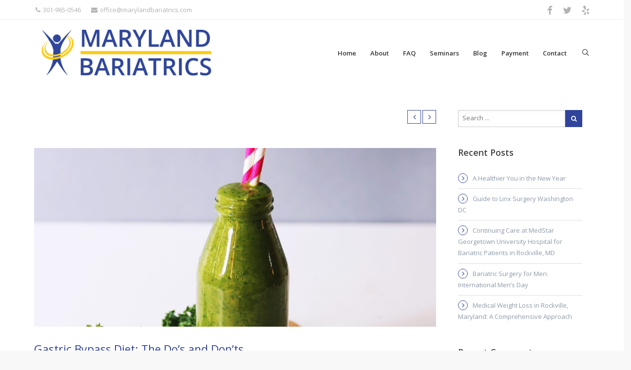

--- FILE ---
content_type: text/html; charset=UTF-8
request_url: https://marylandbariatrics.com/gastric-bypass-diet-the-dos-and-donts/
body_size: 21603
content:
<!DOCTYPE html>
<!--[if IE 7]>
<html class="ie ie7" lang="en-US">
<![endif]-->
<!--[if IE 8]>
<html class="ie ie8" lang="en-US">
<![endif]-->
<!--[if !(IE 7) | !(IE 8)  ]><!-->
<html lang="en-US">
<!--<![endif]-->
<head>
	<!-- Global site tag (gtag.js) - Google Analytics -->
<script async src="https://www.googletagmanager.com/gtag/js?id=UA-146164543-1"></script>
<script>
  window.dataLayer = window.dataLayer || [];
  function gtag(){dataLayer.push(arguments);}
  gtag('js', new Date());

  gtag('config', 'UA-146164543-1');
</script>

	<meta name="google-site-verification" content="jfYeUG2MJv65dEaWsZ0XTbC9b1zzy0MzNGQbpFN-4sE" />
	<meta charset="UTF-8"/>
	<meta name="viewport" content="width=device-width, initial-scale=1">
	<!--[if IE]>
	<link rel="stylesheet" type="text/css" href="/all-ie-only.css">
	<![endif]-->
		<link rel="shortcut icon"
	href="https://marylandbariatrics.com/wp-content/uploads/2021/01/Final-Frame-Logo-200px-Transparent-01.png"/><!-- favicon -->
		<link rel="profile" href="http://gmpg.org/xfn/11"/>
	<link rel="pingback" href="https://marylandbariatrics.com/xmlrpc.php"/>
		<script type="text/javascript">var ajaxurl = "https://marylandbariatrics.com/wp-admin/admin-ajax.php"
var ajax_nonce = "0a9a3f8fed"</script><meta name='robots' content='index, follow, max-image-preview:large, max-snippet:-1, max-video-preview:-1' />
	<style>img:is([sizes="auto" i], [sizes^="auto," i]) { contain-intrinsic-size: 3000px 1500px }</style>
	
            <script data-no-defer="1" data-ezscrex="false" data-cfasync="false" data-pagespeed-no-defer data-cookieconsent="ignore">
                var ctPublicFunctions = {"_ajax_nonce":"fcc31eaab9","_rest_nonce":"4b8e7305cf","_ajax_url":"\/wp-admin\/admin-ajax.php","_rest_url":"https:\/\/marylandbariatrics.com\/wp-json\/","data__cookies_type":"none","data__ajax_type":"rest","data__bot_detector_enabled":0,"data__frontend_data_log_enabled":1,"cookiePrefix":"","wprocket_detected":false,"host_url":"marylandbariatrics.com","text__ee_click_to_select":"Click to select the whole data","text__ee_original_email":"The complete one is","text__ee_got_it":"Got it","text__ee_blocked":"Blocked","text__ee_cannot_connect":"Cannot connect","text__ee_cannot_decode":"Can not decode email. Unknown reason","text__ee_email_decoder":"CleanTalk email decoder","text__ee_wait_for_decoding":"The magic is on the way!","text__ee_decoding_process":"Please wait a few seconds while we decode the contact data."}
            </script>
        
            <script data-no-defer="1" data-ezscrex="false" data-cfasync="false" data-pagespeed-no-defer data-cookieconsent="ignore">
                var ctPublic = {"_ajax_nonce":"fcc31eaab9","settings__forms__check_internal":"0","settings__forms__check_external":"0","settings__forms__force_protection":0,"settings__forms__search_test":"1","settings__forms__wc_add_to_cart":"0","settings__data__bot_detector_enabled":0,"settings__sfw__anti_crawler":0,"blog_home":"https:\/\/marylandbariatrics.com\/","pixel__setting":"3","pixel__enabled":false,"pixel__url":"https:\/\/moderate1-v4.cleantalk.org\/pixel\/3e27a25ca675d30812cf6ac36aa9dc5f.gif","data__email_check_before_post":"1","data__email_check_exist_post":0,"data__cookies_type":"none","data__key_is_ok":true,"data__visible_fields_required":true,"wl_brandname":"Anti-Spam by CleanTalk","wl_brandname_short":"CleanTalk","ct_checkjs_key":1074579394,"emailEncoderPassKey":"ea6cea3233e7794a01b4a672ecdc7f11","bot_detector_forms_excluded":"W10=","advancedCacheExists":false,"varnishCacheExists":false,"wc_ajax_add_to_cart":false}
            </script>
        
	<!-- This site is optimized with the Yoast SEO plugin v26.7 - https://yoast.com/wordpress/plugins/seo/ -->
	<title>Gastric Bypass Diet: The Do&#039;s and Don&#039;ts | Maryland Bariatrics</title>
	<meta name="description" content="After gastric bypass surgery, your diet will play a significant role in helping you heal and lose weight safely. Learn more about the gastric bypass diet." />
	<link rel="canonical" href="https://marylandbariatrics.com/gastric-bypass-diet-the-dos-and-donts/" />
	<meta property="og:locale" content="en_US" />
	<meta property="og:type" content="article" />
	<meta property="og:title" content="Gastric Bypass Diet: The Do&#039;s and Don&#039;ts | Maryland Bariatrics" />
	<meta property="og:description" content="After gastric bypass surgery, your diet will play a significant role in helping you heal and lose weight safely. Learn more about the gastric bypass diet." />
	<meta property="og:url" content="https://marylandbariatrics.com/gastric-bypass-diet-the-dos-and-donts/" />
	<meta property="og:site_name" content="Maryland Bariatrics" />
	<meta property="article:publisher" content="https://www.facebook.com/advweightlosssurgery/" />
	<meta property="article:author" content="https://www.facebook.com/MDBariatrics" />
	<meta property="article:published_time" content="2020-06-15T15:08:58+00:00" />
	<meta property="og:image" content="https://secureservercdn.net/45.40.155.106/mh8.2fd.myftpupload.com/wp-content/uploads/2020/06/clear-glass-bottle-filled-with-broccoli-shake-1346347-scaled.jpg?time=1665896649" />
	<meta property="og:image:width" content="2560" />
	<meta property="og:image:height" content="2560" />
	<meta property="og:image:type" content="image/jpeg" />
	<meta name="author" content="Maryland Bariatrics" />
	<meta name="twitter:card" content="summary_large_image" />
	<meta name="twitter:creator" content="@drjosephgreene" />
	<meta name="twitter:site" content="@drjosephgreene" />
	<meta name="twitter:label1" content="Written by" />
	<meta name="twitter:data1" content="Maryland Bariatrics" />
	<meta name="twitter:label2" content="Est. reading time" />
	<meta name="twitter:data2" content="5 minutes" />
	<script type="application/ld+json" class="yoast-schema-graph">{"@context":"https://schema.org","@graph":[{"@type":"Article","@id":"https://marylandbariatrics.com/gastric-bypass-diet-the-dos-and-donts/#article","isPartOf":{"@id":"https://marylandbariatrics.com/gastric-bypass-diet-the-dos-and-donts/"},"author":{"name":"Maryland Bariatrics","@id":"https://marylandbariatrics.com/#/schema/person/ac64df04dabe678db29c894118ff9809"},"headline":"Gastric Bypass Diet: The Do&#8217;s and Don&#8217;ts","datePublished":"2020-06-15T15:08:58+00:00","mainEntityOfPage":{"@id":"https://marylandbariatrics.com/gastric-bypass-diet-the-dos-and-donts/"},"wordCount":924,"commentCount":1,"image":{"@id":"https://marylandbariatrics.com/gastric-bypass-diet-the-dos-and-donts/#primaryimage"},"thumbnailUrl":"https://marylandbariatrics.com/wp-content/uploads/2020/06/clear-glass-bottle-filled-with-broccoli-shake-1346347-scaled.jpg","keywords":["Gastric Bypass Diet","Gastric Bypass Nutrition","Gastric Bypass Surgery"],"articleSection":["Blog","Gastric Bypass"],"inLanguage":"en-US","potentialAction":[{"@type":"CommentAction","name":"Comment","target":["https://marylandbariatrics.com/gastric-bypass-diet-the-dos-and-donts/#respond"]}]},{"@type":"WebPage","@id":"https://marylandbariatrics.com/gastric-bypass-diet-the-dos-and-donts/","url":"https://marylandbariatrics.com/gastric-bypass-diet-the-dos-and-donts/","name":"Gastric Bypass Diet: The Do's and Don'ts | Maryland Bariatrics","isPartOf":{"@id":"https://marylandbariatrics.com/#website"},"primaryImageOfPage":{"@id":"https://marylandbariatrics.com/gastric-bypass-diet-the-dos-and-donts/#primaryimage"},"image":{"@id":"https://marylandbariatrics.com/gastric-bypass-diet-the-dos-and-donts/#primaryimage"},"thumbnailUrl":"https://marylandbariatrics.com/wp-content/uploads/2020/06/clear-glass-bottle-filled-with-broccoli-shake-1346347-scaled.jpg","datePublished":"2020-06-15T15:08:58+00:00","author":{"@id":"https://marylandbariatrics.com/#/schema/person/ac64df04dabe678db29c894118ff9809"},"description":"After gastric bypass surgery, your diet will play a significant role in helping you heal and lose weight safely. Learn more about the gastric bypass diet.","breadcrumb":{"@id":"https://marylandbariatrics.com/gastric-bypass-diet-the-dos-and-donts/#breadcrumb"},"inLanguage":"en-US","potentialAction":[{"@type":"ReadAction","target":["https://marylandbariatrics.com/gastric-bypass-diet-the-dos-and-donts/"]}]},{"@type":"ImageObject","inLanguage":"en-US","@id":"https://marylandbariatrics.com/gastric-bypass-diet-the-dos-and-donts/#primaryimage","url":"https://marylandbariatrics.com/wp-content/uploads/2020/06/clear-glass-bottle-filled-with-broccoli-shake-1346347-scaled.jpg","contentUrl":"https://marylandbariatrics.com/wp-content/uploads/2020/06/clear-glass-bottle-filled-with-broccoli-shake-1346347-scaled.jpg","width":2560,"height":2560,"caption":"Diet Tips for Weight Loss"},{"@type":"BreadcrumbList","@id":"https://marylandbariatrics.com/gastric-bypass-diet-the-dos-and-donts/#breadcrumb","itemListElement":[{"@type":"ListItem","position":1,"name":"Home","item":"https://marylandbariatrics.com/"},{"@type":"ListItem","position":2,"name":"Gastric Bypass Diet: The Do&#8217;s and Don&#8217;ts"}]},{"@type":"WebSite","@id":"https://marylandbariatrics.com/#website","url":"https://marylandbariatrics.com/","name":"Maryland Bariatrics","description":"Minimally Invasive Surgical Solutions","potentialAction":[{"@type":"SearchAction","target":{"@type":"EntryPoint","urlTemplate":"https://marylandbariatrics.com/?s={search_term_string}"},"query-input":{"@type":"PropertyValueSpecification","valueRequired":true,"valueName":"search_term_string"}}],"inLanguage":"en-US"},{"@type":"Person","@id":"https://marylandbariatrics.com/#/schema/person/ac64df04dabe678db29c894118ff9809","name":"Maryland Bariatrics","image":{"@type":"ImageObject","inLanguage":"en-US","@id":"https://marylandbariatrics.com/#/schema/person/image/","url":"https://secure.gravatar.com/avatar/e66c91c68570d01fe3137940abe4f518a3049d719eebca2cae63c2b1d9fd7973?s=96&d=mm&r=g","contentUrl":"https://secure.gravatar.com/avatar/e66c91c68570d01fe3137940abe4f518a3049d719eebca2cae63c2b1d9fd7973?s=96&d=mm&r=g","caption":"Maryland Bariatrics"},"sameAs":["https://www.facebook.com/MDBariatrics"]}]}</script>
	<!-- / Yoast SEO plugin. -->


<link rel='dns-prefetch' href='//maps.googleapis.com' />
<link rel='dns-prefetch' href='//fonts.googleapis.com' />
<link rel="alternate" type="application/rss+xml" title="Maryland Bariatrics &raquo; Feed" href="https://marylandbariatrics.com/feed/" />
<link rel="alternate" type="application/rss+xml" title="Maryland Bariatrics &raquo; Comments Feed" href="https://marylandbariatrics.com/comments/feed/" />
<link rel="alternate" type="application/rss+xml" title="Maryland Bariatrics &raquo; Gastric Bypass Diet: The Do&#8217;s and Don&#8217;ts Comments Feed" href="https://marylandbariatrics.com/gastric-bypass-diet-the-dos-and-donts/feed/" />
<script type="text/javascript">
/* <![CDATA[ */
window._wpemojiSettings = {"baseUrl":"https:\/\/s.w.org\/images\/core\/emoji\/16.0.1\/72x72\/","ext":".png","svgUrl":"https:\/\/s.w.org\/images\/core\/emoji\/16.0.1\/svg\/","svgExt":".svg","source":{"concatemoji":"https:\/\/marylandbariatrics.com\/wp-includes\/js\/wp-emoji-release.min.js"}};
/*! This file is auto-generated */
!function(s,n){var o,i,e;function c(e){try{var t={supportTests:e,timestamp:(new Date).valueOf()};sessionStorage.setItem(o,JSON.stringify(t))}catch(e){}}function p(e,t,n){e.clearRect(0,0,e.canvas.width,e.canvas.height),e.fillText(t,0,0);var t=new Uint32Array(e.getImageData(0,0,e.canvas.width,e.canvas.height).data),a=(e.clearRect(0,0,e.canvas.width,e.canvas.height),e.fillText(n,0,0),new Uint32Array(e.getImageData(0,0,e.canvas.width,e.canvas.height).data));return t.every(function(e,t){return e===a[t]})}function u(e,t){e.clearRect(0,0,e.canvas.width,e.canvas.height),e.fillText(t,0,0);for(var n=e.getImageData(16,16,1,1),a=0;a<n.data.length;a++)if(0!==n.data[a])return!1;return!0}function f(e,t,n,a){switch(t){case"flag":return n(e,"\ud83c\udff3\ufe0f\u200d\u26a7\ufe0f","\ud83c\udff3\ufe0f\u200b\u26a7\ufe0f")?!1:!n(e,"\ud83c\udde8\ud83c\uddf6","\ud83c\udde8\u200b\ud83c\uddf6")&&!n(e,"\ud83c\udff4\udb40\udc67\udb40\udc62\udb40\udc65\udb40\udc6e\udb40\udc67\udb40\udc7f","\ud83c\udff4\u200b\udb40\udc67\u200b\udb40\udc62\u200b\udb40\udc65\u200b\udb40\udc6e\u200b\udb40\udc67\u200b\udb40\udc7f");case"emoji":return!a(e,"\ud83e\udedf")}return!1}function g(e,t,n,a){var r="undefined"!=typeof WorkerGlobalScope&&self instanceof WorkerGlobalScope?new OffscreenCanvas(300,150):s.createElement("canvas"),o=r.getContext("2d",{willReadFrequently:!0}),i=(o.textBaseline="top",o.font="600 32px Arial",{});return e.forEach(function(e){i[e]=t(o,e,n,a)}),i}function t(e){var t=s.createElement("script");t.src=e,t.defer=!0,s.head.appendChild(t)}"undefined"!=typeof Promise&&(o="wpEmojiSettingsSupports",i=["flag","emoji"],n.supports={everything:!0,everythingExceptFlag:!0},e=new Promise(function(e){s.addEventListener("DOMContentLoaded",e,{once:!0})}),new Promise(function(t){var n=function(){try{var e=JSON.parse(sessionStorage.getItem(o));if("object"==typeof e&&"number"==typeof e.timestamp&&(new Date).valueOf()<e.timestamp+604800&&"object"==typeof e.supportTests)return e.supportTests}catch(e){}return null}();if(!n){if("undefined"!=typeof Worker&&"undefined"!=typeof OffscreenCanvas&&"undefined"!=typeof URL&&URL.createObjectURL&&"undefined"!=typeof Blob)try{var e="postMessage("+g.toString()+"("+[JSON.stringify(i),f.toString(),p.toString(),u.toString()].join(",")+"));",a=new Blob([e],{type:"text/javascript"}),r=new Worker(URL.createObjectURL(a),{name:"wpTestEmojiSupports"});return void(r.onmessage=function(e){c(n=e.data),r.terminate(),t(n)})}catch(e){}c(n=g(i,f,p,u))}t(n)}).then(function(e){for(var t in e)n.supports[t]=e[t],n.supports.everything=n.supports.everything&&n.supports[t],"flag"!==t&&(n.supports.everythingExceptFlag=n.supports.everythingExceptFlag&&n.supports[t]);n.supports.everythingExceptFlag=n.supports.everythingExceptFlag&&!n.supports.flag,n.DOMReady=!1,n.readyCallback=function(){n.DOMReady=!0}}).then(function(){return e}).then(function(){var e;n.supports.everything||(n.readyCallback(),(e=n.source||{}).concatemoji?t(e.concatemoji):e.wpemoji&&e.twemoji&&(t(e.twemoji),t(e.wpemoji)))}))}((window,document),window._wpemojiSettings);
/* ]]> */
</script>
<link rel='stylesheet' id='formidable-css' href='https://marylandbariatrics.com/wp-content/plugins/formidable/css/formidableforms.css' type='text/css' media='all' />
<link rel='stylesheet' id='sbi_styles-css' href='https://marylandbariatrics.com/wp-content/plugins/instagram-feed/css/sbi-styles.min.css' type='text/css' media='all' />
<style id='wp-emoji-styles-inline-css' type='text/css'>

	img.wp-smiley, img.emoji {
		display: inline !important;
		border: none !important;
		box-shadow: none !important;
		height: 1em !important;
		width: 1em !important;
		margin: 0 0.07em !important;
		vertical-align: -0.1em !important;
		background: none !important;
		padding: 0 !important;
	}
</style>
<link rel='stylesheet' id='wp-block-library-css' href='https://marylandbariatrics.com/wp-includes/css/dist/block-library/style.min.css' type='text/css' media='all' />
<style id='classic-theme-styles-inline-css' type='text/css'>
/*! This file is auto-generated */
.wp-block-button__link{color:#fff;background-color:#32373c;border-radius:9999px;box-shadow:none;text-decoration:none;padding:calc(.667em + 2px) calc(1.333em + 2px);font-size:1.125em}.wp-block-file__button{background:#32373c;color:#fff;text-decoration:none}
</style>
<style id='global-styles-inline-css' type='text/css'>
:root{--wp--preset--aspect-ratio--square: 1;--wp--preset--aspect-ratio--4-3: 4/3;--wp--preset--aspect-ratio--3-4: 3/4;--wp--preset--aspect-ratio--3-2: 3/2;--wp--preset--aspect-ratio--2-3: 2/3;--wp--preset--aspect-ratio--16-9: 16/9;--wp--preset--aspect-ratio--9-16: 9/16;--wp--preset--color--black: #000000;--wp--preset--color--cyan-bluish-gray: #abb8c3;--wp--preset--color--white: #ffffff;--wp--preset--color--pale-pink: #f78da7;--wp--preset--color--vivid-red: #cf2e2e;--wp--preset--color--luminous-vivid-orange: #ff6900;--wp--preset--color--luminous-vivid-amber: #fcb900;--wp--preset--color--light-green-cyan: #7bdcb5;--wp--preset--color--vivid-green-cyan: #00d084;--wp--preset--color--pale-cyan-blue: #8ed1fc;--wp--preset--color--vivid-cyan-blue: #0693e3;--wp--preset--color--vivid-purple: #9b51e0;--wp--preset--gradient--vivid-cyan-blue-to-vivid-purple: linear-gradient(135deg,rgba(6,147,227,1) 0%,rgb(155,81,224) 100%);--wp--preset--gradient--light-green-cyan-to-vivid-green-cyan: linear-gradient(135deg,rgb(122,220,180) 0%,rgb(0,208,130) 100%);--wp--preset--gradient--luminous-vivid-amber-to-luminous-vivid-orange: linear-gradient(135deg,rgba(252,185,0,1) 0%,rgba(255,105,0,1) 100%);--wp--preset--gradient--luminous-vivid-orange-to-vivid-red: linear-gradient(135deg,rgba(255,105,0,1) 0%,rgb(207,46,46) 100%);--wp--preset--gradient--very-light-gray-to-cyan-bluish-gray: linear-gradient(135deg,rgb(238,238,238) 0%,rgb(169,184,195) 100%);--wp--preset--gradient--cool-to-warm-spectrum: linear-gradient(135deg,rgb(74,234,220) 0%,rgb(151,120,209) 20%,rgb(207,42,186) 40%,rgb(238,44,130) 60%,rgb(251,105,98) 80%,rgb(254,248,76) 100%);--wp--preset--gradient--blush-light-purple: linear-gradient(135deg,rgb(255,206,236) 0%,rgb(152,150,240) 100%);--wp--preset--gradient--blush-bordeaux: linear-gradient(135deg,rgb(254,205,165) 0%,rgb(254,45,45) 50%,rgb(107,0,62) 100%);--wp--preset--gradient--luminous-dusk: linear-gradient(135deg,rgb(255,203,112) 0%,rgb(199,81,192) 50%,rgb(65,88,208) 100%);--wp--preset--gradient--pale-ocean: linear-gradient(135deg,rgb(255,245,203) 0%,rgb(182,227,212) 50%,rgb(51,167,181) 100%);--wp--preset--gradient--electric-grass: linear-gradient(135deg,rgb(202,248,128) 0%,rgb(113,206,126) 100%);--wp--preset--gradient--midnight: linear-gradient(135deg,rgb(2,3,129) 0%,rgb(40,116,252) 100%);--wp--preset--font-size--small: 13px;--wp--preset--font-size--medium: 20px;--wp--preset--font-size--large: 36px;--wp--preset--font-size--x-large: 42px;--wp--preset--spacing--20: 0.44rem;--wp--preset--spacing--30: 0.67rem;--wp--preset--spacing--40: 1rem;--wp--preset--spacing--50: 1.5rem;--wp--preset--spacing--60: 2.25rem;--wp--preset--spacing--70: 3.38rem;--wp--preset--spacing--80: 5.06rem;--wp--preset--shadow--natural: 6px 6px 9px rgba(0, 0, 0, 0.2);--wp--preset--shadow--deep: 12px 12px 50px rgba(0, 0, 0, 0.4);--wp--preset--shadow--sharp: 6px 6px 0px rgba(0, 0, 0, 0.2);--wp--preset--shadow--outlined: 6px 6px 0px -3px rgba(255, 255, 255, 1), 6px 6px rgba(0, 0, 0, 1);--wp--preset--shadow--crisp: 6px 6px 0px rgba(0, 0, 0, 1);}:where(.is-layout-flex){gap: 0.5em;}:where(.is-layout-grid){gap: 0.5em;}body .is-layout-flex{display: flex;}.is-layout-flex{flex-wrap: wrap;align-items: center;}.is-layout-flex > :is(*, div){margin: 0;}body .is-layout-grid{display: grid;}.is-layout-grid > :is(*, div){margin: 0;}:where(.wp-block-columns.is-layout-flex){gap: 2em;}:where(.wp-block-columns.is-layout-grid){gap: 2em;}:where(.wp-block-post-template.is-layout-flex){gap: 1.25em;}:where(.wp-block-post-template.is-layout-grid){gap: 1.25em;}.has-black-color{color: var(--wp--preset--color--black) !important;}.has-cyan-bluish-gray-color{color: var(--wp--preset--color--cyan-bluish-gray) !important;}.has-white-color{color: var(--wp--preset--color--white) !important;}.has-pale-pink-color{color: var(--wp--preset--color--pale-pink) !important;}.has-vivid-red-color{color: var(--wp--preset--color--vivid-red) !important;}.has-luminous-vivid-orange-color{color: var(--wp--preset--color--luminous-vivid-orange) !important;}.has-luminous-vivid-amber-color{color: var(--wp--preset--color--luminous-vivid-amber) !important;}.has-light-green-cyan-color{color: var(--wp--preset--color--light-green-cyan) !important;}.has-vivid-green-cyan-color{color: var(--wp--preset--color--vivid-green-cyan) !important;}.has-pale-cyan-blue-color{color: var(--wp--preset--color--pale-cyan-blue) !important;}.has-vivid-cyan-blue-color{color: var(--wp--preset--color--vivid-cyan-blue) !important;}.has-vivid-purple-color{color: var(--wp--preset--color--vivid-purple) !important;}.has-black-background-color{background-color: var(--wp--preset--color--black) !important;}.has-cyan-bluish-gray-background-color{background-color: var(--wp--preset--color--cyan-bluish-gray) !important;}.has-white-background-color{background-color: var(--wp--preset--color--white) !important;}.has-pale-pink-background-color{background-color: var(--wp--preset--color--pale-pink) !important;}.has-vivid-red-background-color{background-color: var(--wp--preset--color--vivid-red) !important;}.has-luminous-vivid-orange-background-color{background-color: var(--wp--preset--color--luminous-vivid-orange) !important;}.has-luminous-vivid-amber-background-color{background-color: var(--wp--preset--color--luminous-vivid-amber) !important;}.has-light-green-cyan-background-color{background-color: var(--wp--preset--color--light-green-cyan) !important;}.has-vivid-green-cyan-background-color{background-color: var(--wp--preset--color--vivid-green-cyan) !important;}.has-pale-cyan-blue-background-color{background-color: var(--wp--preset--color--pale-cyan-blue) !important;}.has-vivid-cyan-blue-background-color{background-color: var(--wp--preset--color--vivid-cyan-blue) !important;}.has-vivid-purple-background-color{background-color: var(--wp--preset--color--vivid-purple) !important;}.has-black-border-color{border-color: var(--wp--preset--color--black) !important;}.has-cyan-bluish-gray-border-color{border-color: var(--wp--preset--color--cyan-bluish-gray) !important;}.has-white-border-color{border-color: var(--wp--preset--color--white) !important;}.has-pale-pink-border-color{border-color: var(--wp--preset--color--pale-pink) !important;}.has-vivid-red-border-color{border-color: var(--wp--preset--color--vivid-red) !important;}.has-luminous-vivid-orange-border-color{border-color: var(--wp--preset--color--luminous-vivid-orange) !important;}.has-luminous-vivid-amber-border-color{border-color: var(--wp--preset--color--luminous-vivid-amber) !important;}.has-light-green-cyan-border-color{border-color: var(--wp--preset--color--light-green-cyan) !important;}.has-vivid-green-cyan-border-color{border-color: var(--wp--preset--color--vivid-green-cyan) !important;}.has-pale-cyan-blue-border-color{border-color: var(--wp--preset--color--pale-cyan-blue) !important;}.has-vivid-cyan-blue-border-color{border-color: var(--wp--preset--color--vivid-cyan-blue) !important;}.has-vivid-purple-border-color{border-color: var(--wp--preset--color--vivid-purple) !important;}.has-vivid-cyan-blue-to-vivid-purple-gradient-background{background: var(--wp--preset--gradient--vivid-cyan-blue-to-vivid-purple) !important;}.has-light-green-cyan-to-vivid-green-cyan-gradient-background{background: var(--wp--preset--gradient--light-green-cyan-to-vivid-green-cyan) !important;}.has-luminous-vivid-amber-to-luminous-vivid-orange-gradient-background{background: var(--wp--preset--gradient--luminous-vivid-amber-to-luminous-vivid-orange) !important;}.has-luminous-vivid-orange-to-vivid-red-gradient-background{background: var(--wp--preset--gradient--luminous-vivid-orange-to-vivid-red) !important;}.has-very-light-gray-to-cyan-bluish-gray-gradient-background{background: var(--wp--preset--gradient--very-light-gray-to-cyan-bluish-gray) !important;}.has-cool-to-warm-spectrum-gradient-background{background: var(--wp--preset--gradient--cool-to-warm-spectrum) !important;}.has-blush-light-purple-gradient-background{background: var(--wp--preset--gradient--blush-light-purple) !important;}.has-blush-bordeaux-gradient-background{background: var(--wp--preset--gradient--blush-bordeaux) !important;}.has-luminous-dusk-gradient-background{background: var(--wp--preset--gradient--luminous-dusk) !important;}.has-pale-ocean-gradient-background{background: var(--wp--preset--gradient--pale-ocean) !important;}.has-electric-grass-gradient-background{background: var(--wp--preset--gradient--electric-grass) !important;}.has-midnight-gradient-background{background: var(--wp--preset--gradient--midnight) !important;}.has-small-font-size{font-size: var(--wp--preset--font-size--small) !important;}.has-medium-font-size{font-size: var(--wp--preset--font-size--medium) !important;}.has-large-font-size{font-size: var(--wp--preset--font-size--large) !important;}.has-x-large-font-size{font-size: var(--wp--preset--font-size--x-large) !important;}
:where(.wp-block-post-template.is-layout-flex){gap: 1.25em;}:where(.wp-block-post-template.is-layout-grid){gap: 1.25em;}
:where(.wp-block-columns.is-layout-flex){gap: 2em;}:where(.wp-block-columns.is-layout-grid){gap: 2em;}
:root :where(.wp-block-pullquote){font-size: 1.5em;line-height: 1.6;}
</style>
<link rel='stylesheet' id='cleantalk-public-css-css' href='https://marylandbariatrics.com/wp-content/plugins/cleantalk-spam-protect/css/cleantalk-public.min.css' type='text/css' media='all' />
<link rel='stylesheet' id='cleantalk-email-decoder-css-css' href='https://marylandbariatrics.com/wp-content/plugins/cleantalk-spam-protect/css/cleantalk-email-decoder.min.css' type='text/css' media='all' />
<link rel='stylesheet' id='wppopups-base-css' href='https://marylandbariatrics.com/wp-content/plugins/wp-popups-lite/src/assets/css/wppopups-base.css' type='text/css' media='all' />
<link rel='stylesheet' id='imedica-parent-style-css' href='https://marylandbariatrics.com/wp-content/themes/imedica/style.css' type='text/css' media='all' />
<link rel='stylesheet' id='font-awesome-css' href='https://marylandbariatrics.com/wp-content/plugins/js_composer/assets/lib/bower/font-awesome/css/font-awesome.min.css' type='text/css' media='all' />
<link rel='stylesheet' id='imedica-dynamic-style-css' href='https://marylandbariatrics.com/wp-content/themes/imedica/css/dynamic/imedica-dynamic-style.css' type='text/css' media='all' />
<link rel='stylesheet' id='bsf-Defaults-css' href='https://marylandbariatrics.com/wp-content/uploads/smile_fonts/Defaults/Defaults.css' type='text/css' media='all' />
<link rel='stylesheet' id='ultimate-style-min-css' href='https://marylandbariatrics.com/wp-content/plugins/Ultimate_VC_Addons/assets/min-css/ultimate.min.css' type='text/css' media='all' />
<link rel='stylesheet' id='ult-icons-css' href='https://marylandbariatrics.com/wp-content/plugins/Ultimate_VC_Addons/assets/css/icons.css' type='text/css' media='all' />
<link rel='stylesheet' id='ultimate-vidcons-css' href='https://marylandbariatrics.com/wp-content/plugins/Ultimate_VC_Addons/assets/fonts/vidcons.css' type='text/css' media='all' />
<link rel='stylesheet' id='style-css' href='https://marylandbariatrics.com/wp-content/themes/imedica-child/style.css' type='text/css' media='all' />
<link rel='stylesheet' id='js_composer_front-css' href='https://marylandbariatrics.com/wp-content/plugins/js_composer/assets/css/js_composer.min.css' type='text/css' media='all' />
<link rel='stylesheet' id='redux-google-fonts-imedica_opts-css' href='https://fonts.googleapis.com/css?family=Open+Sans%3A300%2C400%2C600%2C700%2C800%2C300italic%2C400italic%2C600italic%2C700italic%2C800italic' type='text/css' media='all' />
<style type='text/css' id='imedica-transparent-header-css'>.imedica_sticky_header .navbar-inverse.header-fixed { background: rgba(255,255,255,1);}</style><style type='text/css' id='imedica-layout-options-css'>.container,.imedica-row{ width: 1170px !important; max-width: 100% !important; }</style><script type="text/javascript" src="https://marylandbariatrics.com/wp-content/plugins/enable-jquery-migrate-helper/js/jquery/jquery-1.12.4-wp.js" id="jquery-core-js"></script>
<script type="text/javascript" src="https://marylandbariatrics.com/wp-content/plugins/enable-jquery-migrate-helper/js/jquery-migrate/jquery-migrate-1.4.1-wp.js" id="jquery-migrate-js"></script>
<script type="text/javascript" src="https://marylandbariatrics.com/wp-content/plugins/cleantalk-spam-protect/js/apbct-public-bundle_gathering.min.js" id="apbct-public-bundle_gathering.min-js-js"></script>
<script type="text/javascript" src="https://marylandbariatrics.com/wp-content/plugins/Ultimate_VC_Addons/assets/min-js/modernizr-custom.min.js" id="ultimate-modernizr-js"></script>
<script type="text/javascript" src="https://marylandbariatrics.com/wp-content/plugins/Ultimate_VC_Addons/assets/min-js/jquery-ui.min.js" id="jquery_ui-js"></script>
<script type="text/javascript" src="https://maps.googleapis.com/maps/api/js" id="googleapis-js"></script>
<script type="text/javascript" src="https://marylandbariatrics.com/wp-content/plugins/enable-jquery-migrate-helper/js/jquery-ui/core.min.js" id="jquery-ui-core-js"></script>
<script type="text/javascript" src="https://marylandbariatrics.com/wp-content/plugins/enable-jquery-migrate-helper/js/jquery-ui/widget.min.js" id="jquery-ui-widget-js"></script>
<script type="text/javascript" src="https://marylandbariatrics.com/wp-content/plugins/enable-jquery-migrate-helper/js/jquery-ui/mouse.min.js" id="jquery-ui-mouse-js"></script>
<script type="text/javascript" src="https://marylandbariatrics.com/wp-content/plugins/enable-jquery-migrate-helper/js/jquery-ui/slider.min.js" id="jquery-ui-slider-js"></script>
<script type="text/javascript" src="https://marylandbariatrics.com/wp-content/plugins/Ultimate_VC_Addons/assets/min-js/jquery-ui-labeledslider.min.js" id="ult_range_tick-js"></script>
<script type="text/javascript" src="https://marylandbariatrics.com/wp-content/plugins/Ultimate_VC_Addons/assets/min-js/ultimate.min.js" id="ultimate-script-js"></script>
<script type="text/javascript" src="https://marylandbariatrics.com/wp-content/plugins/Ultimate_VC_Addons/assets/min-js/modal-all.min.js" id="ultimate-modal-all-js"></script>
<script type="text/javascript" src="https://marylandbariatrics.com/wp-content/plugins/Ultimate_VC_Addons/assets/min-js/jparallax.min.js" id="jquery.shake-js"></script>
<script type="text/javascript" src="https://marylandbariatrics.com/wp-content/plugins/Ultimate_VC_Addons/assets/min-js/vhparallax.min.js" id="jquery.vhparallax-js"></script>
<script type="text/javascript" src="https://marylandbariatrics.com/wp-content/plugins/Ultimate_VC_Addons/assets/min-js/mb-YTPlayer.min.js" id="jquery.ytplayer-js"></script>
<script type="text/javascript" src="https://marylandbariatrics.com/wp-content/plugins/Ultimate_VC_Addons/assets/min-js/ultimate-params.min.js" id="ultimate-vc-params-js"></script>
<script type="text/javascript" src="https://marylandbariatrics.com/wp-content/plugins/Ultimate_VC_Addons/assets/min-js/slick.min.js" id="ult-slick-js"></script>
<script type="text/javascript" id="imedica-min-js-js-extra">
/* <![CDATA[ */
var imd_ajax = {"ajax_url":"https:\/\/marylandbariatrics.com\/wp-admin\/admin-ajax.php"};
/* ]]> */
</script>
<script type="text/javascript" src="https://marylandbariatrics.com/wp-content/themes/imedica/js/imedica.min.js" id="imedica-min-js-js"></script>
<link rel="https://api.w.org/" href="https://marylandbariatrics.com/wp-json/" /><link rel="alternate" title="JSON" type="application/json" href="https://marylandbariatrics.com/wp-json/wp/v2/posts/9877" /><link rel="EditURI" type="application/rsd+xml" title="RSD" href="https://marylandbariatrics.com/xmlrpc.php?rsd" />
<meta name="generator" content="WordPress 6.8.3" />
<link rel='shortlink' href='https://marylandbariatrics.com/?p=9877' />
<link rel="alternate" title="oEmbed (JSON)" type="application/json+oembed" href="https://marylandbariatrics.com/wp-json/oembed/1.0/embed?url=https%3A%2F%2Fmarylandbariatrics.com%2Fgastric-bypass-diet-the-dos-and-donts%2F" />
<link rel="alternate" title="oEmbed (XML)" type="text/xml+oembed" href="https://marylandbariatrics.com/wp-json/oembed/1.0/embed?url=https%3A%2F%2Fmarylandbariatrics.com%2Fgastric-bypass-diet-the-dos-and-donts%2F&#038;format=xml" />
<style id="mystickymenu" type="text/css">#mysticky-nav { width:100%; position: static; height: auto !important; }#mysticky-nav.wrapfixed { position:fixed; left: 0px; margin-top:0px;  z-index: 99990; -webkit-transition: 0.3s; -moz-transition: 0.3s; -o-transition: 0.3s; transition: 0.3s; -ms-filter:"progid:DXImageTransform.Microsoft.Alpha(Opacity=90)"; filter: alpha(opacity=90); opacity:0.9; background-color: #f7f5e7;}#mysticky-nav.wrapfixed .myfixed{ background-color: #f7f5e7; position: relative;top: auto;left: auto;right: auto;}#mysticky-nav .myfixed { margin:0 auto; float:none; border:0px; background:none; max-width:100%; }</style>			<style type="text/css">
																															</style>
			<script type="text/javascript">//<![CDATA[
  function external_links_in_new_windows_loop() {
    if (!document.links) {
      document.links = document.getElementsByTagName('a');
    }
    var change_link = false;
    var force = '';
    var ignore = '';

    for (var t=0; t<document.links.length; t++) {
      var all_links = document.links[t];
      change_link = false;
      
      if(document.links[t].hasAttribute('onClick') == false) {
        // forced if the address starts with http (or also https), but does not link to the current domain
        if(all_links.href.search(/^http/) != -1 && all_links.href.search('marylandbariatrics.com') == -1 && all_links.href.search(/^#/) == -1) {
          // console.log('Changed ' + all_links.href);
          change_link = true;
        }
          
        if(force != '' && all_links.href.search(force) != -1) {
          // forced
          // console.log('force ' + all_links.href);
          change_link = true;
        }
        
        if(ignore != '' && all_links.href.search(ignore) != -1) {
          // console.log('ignore ' + all_links.href);
          // ignored
          change_link = false;
        }

        if(change_link == true) {
          // console.log('Changed ' + all_links.href);
          document.links[t].setAttribute('onClick', 'javascript:window.open(\'' + all_links.href.replace(/'/g, '') + '\', \'_blank\', \'noopener\'); return false;');
          document.links[t].removeAttribute('target');
        }
      }
    }
  }
  
  // Load
  function external_links_in_new_windows_load(func)
  {  
    var oldonload = window.onload;
    if (typeof window.onload != 'function'){
      window.onload = func;
    } else {
      window.onload = function(){
        oldonload();
        func();
      }
    }
  }

  external_links_in_new_windows_load(external_links_in_new_windows_loop);
  //]]></script>

<style type="text/css">.recentcomments a{display:inline !important;padding:0 !important;margin:0 !important;}</style><meta name="generator" content="Powered by WPBakery Page Builder - drag and drop page builder for WordPress."/>
<!--[if lte IE 9]><link rel="stylesheet" type="text/css" href="https://marylandbariatrics.com/wp-content/plugins/js_composer/assets/css/vc_lte_ie9.min.css" media="screen"><![endif]--><meta name="generator" content="Powered by Slider Revolution 6.7.28 - responsive, Mobile-Friendly Slider Plugin for WordPress with comfortable drag and drop interface." />
<link rel="icon" href="https://marylandbariatrics.com/wp-content/uploads/2021/01/cropped-Final-Frame-Logo-200px-Transparent-01-32x32.png" sizes="32x32" />
<link rel="icon" href="https://marylandbariatrics.com/wp-content/uploads/2021/01/cropped-Final-Frame-Logo-200px-Transparent-01-192x192.png" sizes="192x192" />
<link rel="apple-touch-icon" href="https://marylandbariatrics.com/wp-content/uploads/2021/01/cropped-Final-Frame-Logo-200px-Transparent-01-180x180.png" />
<meta name="msapplication-TileImage" content="https://marylandbariatrics.com/wp-content/uploads/2021/01/cropped-Final-Frame-Logo-200px-Transparent-01-270x270.png" />
<script>function setREVStartSize(e){
			//window.requestAnimationFrame(function() {
				window.RSIW = window.RSIW===undefined ? window.innerWidth : window.RSIW;
				window.RSIH = window.RSIH===undefined ? window.innerHeight : window.RSIH;
				try {
					var pw = document.getElementById(e.c).parentNode.offsetWidth,
						newh;
					pw = pw===0 || isNaN(pw) || (e.l=="fullwidth" || e.layout=="fullwidth") ? window.RSIW : pw;
					e.tabw = e.tabw===undefined ? 0 : parseInt(e.tabw);
					e.thumbw = e.thumbw===undefined ? 0 : parseInt(e.thumbw);
					e.tabh = e.tabh===undefined ? 0 : parseInt(e.tabh);
					e.thumbh = e.thumbh===undefined ? 0 : parseInt(e.thumbh);
					e.tabhide = e.tabhide===undefined ? 0 : parseInt(e.tabhide);
					e.thumbhide = e.thumbhide===undefined ? 0 : parseInt(e.thumbhide);
					e.mh = e.mh===undefined || e.mh=="" || e.mh==="auto" ? 0 : parseInt(e.mh,0);
					if(e.layout==="fullscreen" || e.l==="fullscreen")
						newh = Math.max(e.mh,window.RSIH);
					else{
						e.gw = Array.isArray(e.gw) ? e.gw : [e.gw];
						for (var i in e.rl) if (e.gw[i]===undefined || e.gw[i]===0) e.gw[i] = e.gw[i-1];
						e.gh = e.el===undefined || e.el==="" || (Array.isArray(e.el) && e.el.length==0)? e.gh : e.el;
						e.gh = Array.isArray(e.gh) ? e.gh : [e.gh];
						for (var i in e.rl) if (e.gh[i]===undefined || e.gh[i]===0) e.gh[i] = e.gh[i-1];
											
						var nl = new Array(e.rl.length),
							ix = 0,
							sl;
						e.tabw = e.tabhide>=pw ? 0 : e.tabw;
						e.thumbw = e.thumbhide>=pw ? 0 : e.thumbw;
						e.tabh = e.tabhide>=pw ? 0 : e.tabh;
						e.thumbh = e.thumbhide>=pw ? 0 : e.thumbh;
						for (var i in e.rl) nl[i] = e.rl[i]<window.RSIW ? 0 : e.rl[i];
						sl = nl[0];
						for (var i in nl) if (sl>nl[i] && nl[i]>0) { sl = nl[i]; ix=i;}
						var m = pw>(e.gw[ix]+e.tabw+e.thumbw) ? 1 : (pw-(e.tabw+e.thumbw)) / (e.gw[ix]);
						newh =  (e.gh[ix] * m) + (e.tabh + e.thumbh);
					}
					var el = document.getElementById(e.c);
					if (el!==null && el) el.style.height = newh+"px";
					el = document.getElementById(e.c+"_wrapper");
					if (el!==null && el) {
						el.style.height = newh+"px";
						el.style.display = "block";
					}
				} catch(e){
					console.log("Failure at Presize of Slider:" + e)
				}
			//});
		  };</script>
		<style type="text/css" id="wp-custom-css">
			.imedica_appear_animation .blog-default-wrapper, .imedica_appear_animation .blog-grid-masonry .post-item, .imedica_appear_animation .blog-medium-image-wrapper {
    visibility: visible !important;
    opacity: 1 !important;
}
.menu-item a{
	font-size:13px !important;
}		</style>
		<noscript><style type="text/css"> .wpb_animate_when_almost_visible { opacity: 1; }</style></noscript>	</head>
<body class="wp-singular post-template-default single single-post postid-9877 single-format-standard wp-theme-imedica wp-child-theme-imedica-child group-blog imedica_appear_animation imedica_sticky_header imedica_margin_fix wpb-js-composer js-comp-ver-5.5.2 vc_responsive">
		<div id="page" class="container-box imd-full-layout" >
			<!-- Fixed navbar -->
	<header class="site-header-main">
			<div class="row navbar navbar-default navbar-static-top" role="navigation">
		<div class="imedica-row">
			<div class="imedica-container">
								<div
					class="imd-contact-info-wrap col-md-6 col-sm-12 pull-left col-xs-12 text-left">
					<ul class="imd-contact-info">
													<li><a href="tel:(202) 444-8825" class="top-contact-info"><i
										class="fa fa-phone"></i>301-965-0546</a></li>
																										<li><a href="mailto:office@marylandbariatrics.com" class="top-contact-info"><i
										class="fa fa-envelope"></i>&#111;&#102;&#102;i&#99;&#101;&#64;ma&#114;yl&#97;&#110;d&#98;ar&#105;&#97;tri&#99;&#115;&#46;&#99;&#111;&#109;</a></li>
											</ul>
				</div>
												<div
					class="pull-right col-md-5 col-sm-5 col-xs-5 imd-top-social text-right">
					<!-- button toggle top sozial -->
					<ul class="top-social-link">
														<li><a target="_blank" href="https://www.facebook.com/mdbariatrics"
								       class="top-social-icon"><i
											class="fa fa-facebook"></i></a></li>
															<li><a target="_blank" href="https://twitter.com/drjosephgreene"
								       class="top-social-icon"><i
											class="fa fa-twitter"></i></a></li>
															<li><a target="_blank" href="https://www.yelp.com/biz/maryland-bariatrics-rockville"
								       class="top-social-icon"><i
											class="fa fa-yelp"></i></a></li>
												</ul>
				</div>
				<!-- .imd-top-social -->
							</div>
		</div>
	</div>
<!-- blog-masthead -->
<div class="row navbar-inverse1 navbar-fixed-top1 header-default" role="navigation">
	<div class="imedica-row">
		<div class="container imedica-container">
			<div class="header-main col-lg-12 col-md-12 col-sm-12">
				<div class="site-heading col-lg-4 col-md-4 col-sm-3 col-xs-4">
					<div class="site-title">
																				<a class="site-logo-img" href="https://marylandbariatrics.com/"
							   title="Maryland Bariatrics" rel="home"><img
									src="https://marylandbariatrics.com/wp-content/uploads/2021/02/logo-1.gif"
									alt="Maryland Bariatrics"/></a>
											</div>
				</div>
				<div class="imd-mobile-menu-buttos col-sm-8 col-xs-8">
										<!-- social button -->
											<div class="imd-button-wrap">
							<button class="menu-toggle-imd-top-social icon-rocket">
								<i class="fa fa-rocket"></i>
							</button>
						</div>
					
					<!-- main menu toggle -->
					<div class="imd-button-wrap">
						<button class="menu-toggle">
							<i class="fa fa-bars"></i>
						</button>
					</div>
				</div>
				<!-- top mobile social menu -->
				
									<div class="row imd-mobile-social-menu">
						<ul class="imd-social-menu">
															<li class="imd-phno">
									<div class="imd-social-icon-wrap"><i class="fa fa-phone"></i></div>
									<a href="tel:(202) 444-8825"
									   class="top-contact-info">301-965-0546</a></li>
																														<li class="imd-email-id">
									<div class="imd-social-icon-wrap"><i class="fa fa-envelope-o"></i></div>
									<a href="mailto:%6fff%69%63e&#64;&#109;&#97;r%79l%61nd%62%61r&#105;a%74%72&#105;%63%73%2ec%6f%6d"
									   class="top-contact-info">of&#102;&#105;ce&#64;ma&#114;y&#108;a&#110;&#100;&#98;aria&#116;rics.&#99;o&#109;</a></li>
																						<li class="imd-social-mobile">
									<div class="imd-social-icon-wrap"><i class="fa fa-globe"></i></div>
									<ul class="top-social-link-mobile">
																					<li><a href="https://www.facebook.com/mdbariatrics" class="top-social-icon"
											       target="_blank"><i class="fa fa-facebook"></i></a></li>
																					<li><a href="https://twitter.com/drjosephgreene" class="top-social-icon"
											       target="_blank"><i
														class="fa fa-twitter"></i></a></li>
																					<li><a target="_blank" href="https://www.yelp.com/biz/maryland-bariatrics-rockville"
											       class="top-social-icon"><i
														class="fa fa-yelp"></i></a>
											</li>
																			</ul>
								</li> 																						<li class="search">
									<div class="imd-social-icon-wrap"><i class="fa fa-search"></i></div>
									<form apbct-form-sign="native_search" class="search" action="https://marylandbariatrics.com/" method="get">
	<fieldset>
		<span class="text"><input name="s" class="imd-search" type="text" value=""
		                          placeholder="Search ..."/></span>
		<button class="button search-submit"><i class="fa fa-search"></i></button>
	</fieldset>
<input
                    class="apbct_special_field apbct_email_id__search_form"
                    name="apbct__email_id__search_form"
                    aria-label="apbct__label_id__search_form"
                    type="text" size="30" maxlength="200" autocomplete="off"
                    value=""
                /><input
                   id="apbct_submit_id__search_form" 
                   class="apbct_special_field apbct__email_id__search_form"
                   name="apbct__label_id__search_form"
                   aria-label="apbct_submit_name__search_form"
                   type="submit"
                   size="30"
                   maxlength="200"
                   value="84623"
               /></form>								</li>
													</ul>
					</div>
								<!-- top menu mobile -->
				<div class="row mobile-top-menu">
										<nav id="primary-navigation" class="site-navigation primary-navigation col-md-8 col-lg-8 col-sm-9"
					     role="navigation">
						<div class="menu-main-menu-container"><ul id="menu-main-menu" class="nav-menu"><li id="menu-item-9178" class="menu-item menu-item-type-post_type menu-item-object-page menu-item-home menu-item-9178"><a href="https://marylandbariatrics.com/" >Home</a></li>
<li id="menu-item-9179" class="menu-item menu-item-type-post_type menu-item-object-page menu-item-9179"><a href="https://marylandbariatrics.com/about-us/" >About</a></li>
<li id="menu-item-10849" class="menu-item menu-item-type-custom menu-item-object-custom menu-item-has-children menu-item-10849"><a href="#" >FAQ</a>
<ul class="sub-menu">
	<li id="menu-item-10850" class="menu-item menu-item-type-custom menu-item-object-custom menu-item-10850"><a href="https://marylandbariatrics.com/best-types-of-weight-loss-surgery/" >Is Surgery Right for You?</a></li>
	<li id="menu-item-10851" class="menu-item menu-item-type-custom menu-item-object-custom menu-item-10851"><a href="https://marylandbariatrics.com/do-i-qualify-for-weight-loss-surgery-in-maryland/" >Do I Qualify?</a></li>
	<li id="menu-item-10852" class="menu-item menu-item-type-custom menu-item-object-custom menu-item-10852"><a href="https://marylandbariatrics.com/benefits-of-weight-loss-surgery-rockville/" >Benefits of Surgery</a></li>
	<li id="menu-item-10853" class="menu-item menu-item-type-custom menu-item-object-custom menu-item-10853"><a href="https://marylandbariatrics.com/weight-loss-surgery-in-maryland-faq/" >More FAQ</a></li>
	<li id="menu-item-10854" class="menu-item menu-item-type-custom menu-item-object-custom menu-item-10854"><a href="https://marylandbariatrics.com/how-long-does-weight-loss-surgery-approval-take/" >Approval Process</a></li>
</ul>
</li>
<li id="menu-item-9467" class="menu-item menu-item-type-post_type menu-item-object-page menu-item-has-children menu-item-9467"><a href="https://marylandbariatrics.com/events/" >Seminars</a>
<ul class="sub-menu">
	<li id="menu-item-10369" class="menu-item menu-item-type-custom menu-item-object-custom menu-item-10369"><a href="https://docs.google.com/forms/d/1RC1vVRTgYvo_TBjXh6rxbLVKcPxLzXgdzXypotGKxEk/viewform?edit_requested=true" >Register</a></li>
</ul>
</li>
<li id="menu-item-9925" class="menu-item menu-item-type-post_type menu-item-object-page current_page_parent menu-item-has-children menu-item-9925"><a href="https://marylandbariatrics.com/blog/" >Blog</a>
<ul class="sub-menu">
	<li id="menu-item-9631" class="menu-item menu-item-type-post_type menu-item-object-page menu-item-9631"><a href="https://marylandbariatrics.com/videos-maryland-bariatrics-surgery/" >Videos</a></li>
</ul>
</li>
<li id="menu-item-9399" class="menu-item menu-item-type-custom menu-item-object-custom menu-item-9399"><a href="https://pay.instamed.com/Form/PaymentPortal/Default?id=mdbariatrics" >Payment</a></li>
<li id="menu-item-9201" class="menu-item menu-item-type-post_type menu-item-object-page menu-item-9201"><a href="https://marylandbariatrics.com/contact-us/" >Contact</a></li>
<li class="imedica-search menu-search-default-head"><a href="javascript:void(0)"><i class="imedica-icons-search2"></i></a></li></ul></div>																					</nav>
				</div>
				<!-- mobile-top-menu -->
			</div>
		</div>
		<!-- row -->
	</div>
</div>
			<!-- Sticky-header -->
			<div class="navbar-inverse navbar-fixed-top header-default header-fixed" role="navigation">
				<div class="imedica-row">
					<div class="container imedica-container">
						<div class="header-main">
																	<a class="site-title site-logo-img" href="https://marylandbariatrics.com/"
										title="Maryland Bariatrics"
										rel="home"><img src="https://marylandbariatrics.com/wp-content/uploads/2021/02/logo-1.gif"
										alt="Maryland Bariatrics"/>
									</a>
																	<nav id="primary-navigation" class="site-navigation primary-navigation" role="navigation">
									<button class="menu-toggle">
										Top Menu									</button>
									<a class="screen-reader-text skip-link" href="#content">
										Skip to content									</a>
									<div class="menu-main-menu-container"><ul id="menu-main-menu-1" class="nav-menu"><li class="menu-item menu-item-type-post_type menu-item-object-page menu-item-home menu-item-9178"><a href="https://marylandbariatrics.com/" >Home</a></li>
<li class="menu-item menu-item-type-post_type menu-item-object-page menu-item-9179"><a href="https://marylandbariatrics.com/about-us/" >About</a></li>
<li class="menu-item menu-item-type-custom menu-item-object-custom menu-item-has-children menu-item-10849"><a href="#" >FAQ</a>
<ul class="sub-menu">
	<li class="menu-item menu-item-type-custom menu-item-object-custom menu-item-10850"><a href="https://marylandbariatrics.com/best-types-of-weight-loss-surgery/" >Is Surgery Right for You?</a></li>
	<li class="menu-item menu-item-type-custom menu-item-object-custom menu-item-10851"><a href="https://marylandbariatrics.com/do-i-qualify-for-weight-loss-surgery-in-maryland/" >Do I Qualify?</a></li>
	<li class="menu-item menu-item-type-custom menu-item-object-custom menu-item-10852"><a href="https://marylandbariatrics.com/benefits-of-weight-loss-surgery-rockville/" >Benefits of Surgery</a></li>
	<li class="menu-item menu-item-type-custom menu-item-object-custom menu-item-10853"><a href="https://marylandbariatrics.com/weight-loss-surgery-in-maryland-faq/" >More FAQ</a></li>
	<li class="menu-item menu-item-type-custom menu-item-object-custom menu-item-10854"><a href="https://marylandbariatrics.com/how-long-does-weight-loss-surgery-approval-take/" >Approval Process</a></li>
</ul>
</li>
<li class="menu-item menu-item-type-post_type menu-item-object-page menu-item-has-children menu-item-9467"><a href="https://marylandbariatrics.com/events/" >Seminars</a>
<ul class="sub-menu">
	<li class="menu-item menu-item-type-custom menu-item-object-custom menu-item-10369"><a href="https://docs.google.com/forms/d/1RC1vVRTgYvo_TBjXh6rxbLVKcPxLzXgdzXypotGKxEk/viewform?edit_requested=true" >Register</a></li>
</ul>
</li>
<li class="menu-item menu-item-type-post_type menu-item-object-page current_page_parent menu-item-has-children menu-item-9925"><a href="https://marylandbariatrics.com/blog/" >Blog</a>
<ul class="sub-menu">
	<li class="menu-item menu-item-type-post_type menu-item-object-page menu-item-9631"><a href="https://marylandbariatrics.com/videos-maryland-bariatrics-surgery/" >Videos</a></li>
</ul>
</li>
<li class="menu-item menu-item-type-custom menu-item-object-custom menu-item-9399"><a href="https://pay.instamed.com/Form/PaymentPortal/Default?id=mdbariatrics" >Payment</a></li>
<li class="menu-item menu-item-type-post_type menu-item-object-page menu-item-9201"><a href="https://marylandbariatrics.com/contact-us/" >Contact</a></li>
</ul></div>									</nav>
								</div>
							</div>
						</div>
					</div>
					<!-- Sticky header -->
									</header>
				<div class="theme-showcase" role="main">
					<div class="imedica-row">
	<div class="container imedica-container">
						<div id="primary" class="site-content with-sidebar col-xs-12 col-sm-7 col-md-8 col-lg-9 right" style="">
			<div id="content" role="main">
				<nav class="nav-single">
											<div class="nav-previous">
							<a href="https://marylandbariatrics.com/all-about-hernia-surgery/" rel="prev"><i class="fa fa-angle-left"></i></a>						</div>
					
											<div class="nav-next">
							<a href="https://marylandbariatrics.com/weight-loss-surgery-recovery-maryland/" rel="next"><i class="fa fa-angle-right"></i></a>						</div>
					
				</nav> <!-- .nav-single -->
								<article id="post-9877" class="post-9877 post type-post status-publish format-standard has-post-thumbnail hentry category-blog category-gastric-bypass tag-gastric-bypass-diet tag-gastric-bypass-nutrition tag-gastric-bypass-surgery">
		<header class="entry-header">
		<div class="post-thumb">
			<img width="1170" height="520" src="https://marylandbariatrics.com/wp-content/uploads/2020/06/clear-glass-bottle-filled-with-broccoli-shake-1346347-1170x520.jpg" class="attachment-blog-large size-blog-large wp-post-image" alt="Diet Tips for Weight Loss" decoding="async" fetchpriority="high" />		</div>
							<h1 class="entry-title">Gastric Bypass Diet: The Do&#8217;s and Don&#8217;ts</h1>
					<p class="post-meta">

			By <a href="https://marylandbariatrics.com/author/awalton/" title="Posts by Maryland Bariatrics" rel="author">Maryland Bariatrics</a> | June 15, 2020 | <a href="https://marylandbariatrics.com/category/blog/" rel="category tag">Blog</a>, <a href="https://marylandbariatrics.com/category/gastric-bypass/" rel="category tag">Gastric Bypass</a> | <a href="https://marylandbariatrics.com/tag/gastric-bypass-diet/" rel="tag">Gastric Bypass Diet</a>, <a href="https://marylandbariatrics.com/tag/gastric-bypass-nutrition/" rel="tag">Gastric Bypass Nutrition</a>, <a href="https://marylandbariatrics.com/tag/gastric-bypass-surgery/" rel="tag">Gastric Bypass Surgery</a> | <span class="post-like postid-9877"><a href="#" data-post_id="9877"> <span class="like"><i class="fa fa-heart"></i></span> <span class="count">1</span></a></span> | <a href="https://marylandbariatrics.com/gastric-bypass-diet-the-dos-and-donts/#comments">1 Comment </a> | 			<time datetime="2020-06-15" class="entry-date published">2020-06-15</time>
            <time datetime="15 June 2020" class="entry-date updated">15 June 2020</time>
		</p>

		<div class="clearfix"></div>
	</header>
	<!-- .entry-header -->
			<div class="entry-content">
			<div class="post-content">
				<p>After gastric bypass surgery, you may be wondering what you should eat. Your diet will play a significant role in helping you heal and lose weight safely. Closely following your gastric bypass diet will help you succeed in achieving a healthy lifestyle.</p>
<h3>Gastric Bypass Diet</h3>
<p>A gastric bypass diet helps people heal and adapt their eating habits after having gastric bypass surgery. Your doctor or dietitian will discuss the diet with you and explain portion sizes as well as helping you choose the right kinds of foods.</p>
<p>This diet is designed to:</p>
<ul>
<li style="list-style-type: none;">
<ul>
<li>Allow the stomach to heal without being stretched by the food you eat</li>
<li>Help you lose weight and avoid gaining weight</li>
<li>Avoid side effects and complications from the surgery</li>
<li>Help you get used to eating smaller amounts of food that your smaller stomach can safely digest</li>
</ul>
</li>
</ul>
<h3>Diet Details</h3>
<p>While your diet will vary based on your individual situation, gastric bypass diet usually follows a staged approach that helps you ease back into eating solid food.</p>
<p>How quickly you complete each step depends on how your body heals and how you adjust to the change in eating habits. Usually, you can start eating regular foods about three months after surgery.</p>
<p>During each stage of the gastric bypass diet, you should:</p>
<ul>
<li style="list-style-type: none;">
<ul>
<li>Drink 64 ounces of fluid a day, to avoid dehydration.</li>
<li>Sip liquids between meals, not with meals. Wait about 30 minutes after a meal to drink anything and avoid drinking 30 minutes before a meal.</li>
<li>Eat and drink slowly, to avoid dumping syndrome — which occurs when foods and liquids enter your small intestine rapidly and in larger amounts than normal, causing nausea, vomiting, dizziness, sweating and diarrhea.</li>
<li>Eat lean, protein-rich foods daily.</li>
<li>Choose foods and drinks that are low in fats and sugar.</li>
<li>Avoid alcohol.</li>
<li>Limit caffeine, which can cause dehydration.</li>
<li>Take vitamin and mineral supplements daily as directed by your health provider.</li>
<li>Chew foods thoroughly to a pureed consistency before swallowing once you progress beyond liquids only.</li>
</ul>
</li>
</ul>
<p>[Related: <a href="https://marylandbariatrics.com/top-bariatric-surgeon-maryland/">Finding the Best Bariatric Surgeon</a>]</p>
<h3>Approved Liquids</h3>
<p>You will only be allowed to have clear fluids for the first day or two after surgery. After that, you can move on to other liquids such as broth, decaffeinated coffee or tea, unsweetened juice, milk (skim or 1%) and sugar-free gelatin or popsicles.</p>
<h3>Pureed Foods</h3>
<p>After you have tolerated liquids well for a week you can begin eating strained and pureed foods. There should be no solid pieces in the mixture.</p>
<p>You can eat 3-6 small meals each day, with each meal consisting of 4-6 tablespoons of food. You should eat slowly, give yourself 30 minutes for each meal.</p>
<p>It’s important to choose foods that will puree well. These include:</p>
<ul>
<li style="list-style-type: none;">
<ul>
<li>Strained cream soups</li>
<li>Lean ground meat, poultry, or fish</li>
<li>Soft fruits and cooked vegetables</li>
<li>Cottage cheese</li>
<li>Cooked cereal</li>
<li>Soft scrambled eggs</li>
</ul>
</li>
</ul>
<p>These solid foods can be blended with water, skim milk, juice with no added sugar, and broth.</p>
<h3>Soft Foods</h3>
<p>After a few weeks, and with permission from your doctor, you can add soft foods into your diet. This should be small, tender, easy to chew pieces of food. Now you should have 3-5 meals a day.</p>
<p>Each meal should consist of 1/3 – ½ cup of food. Make sure to chew each bite thoroughly before swallowing. Soft foods include:</p>
<ul>
<li style="list-style-type: none;">
<ul>
<li>Ground lean meat or poultry</li>
<li>Flaked fish</li>
<li>Eggs</li>
<li>Cottage cheese</li>
<li>Cooked or dried cereal</li>
<li>Rice</li>
<li>Canned or soft fresh fruit, without seeds or skin</li>
<li>Cooked vegetables, without skin</li>
</ul>
</li>
</ul>
<h3>Solid Foods</h3>
<p>Typically, you can gradually start eating solid foods 8 weeks after you start the gastric bypass diet. Begin with three meals a day, with each meal consisting of 1 to 1.5 cups of food.</p>
<p>Remember that it is important to stop eating <strong><em>before </em></strong>you feel completely full. If you tolerate the solid food well, you may be able to vary the number of meals and amount of food at each meal. Your dietitian can recommend what is best for you.</p>
<p>When it comes to trying new foods after your <a href="https://marylandbariatrics.com/rny-gastric-bypass/">surgery</a>, it can be scary. Some foods may cause pain, nausea, or vomiting. Some of the foods that typically present problems at this stage are:</p>
<ul>
<li style="list-style-type: none;">
<ul>
<li>Breads</li>
<li>Popcorn</li>
<li>Carbonated drinks</li>
<li>Nuts and seeds</li>
<li>Raw vegetables</li>
<li>Highly seasoned or spicy foods</li>
<li>Cooked fibrous vegetables, such as celery, broccoli, corn, or cabbage</li>
<li>Fried foods</li>
<li>Tough meats or meats with gristle</li>
<li>Red meat</li>
</ul>
</li>
</ul>
<p>Over time, you can work on trying to add these foods back into your diet. Remember to try them one at a time in case they cause problems.</p>
<h3>A Healthy Diet</h3>
<p>After gastric bypass surgery it is important to remember the size of your stomach when choosing what to eat. You need adequate <a href="https://marylandbariatrics.com/bariatric-nutrition-a-detailed-overview/">nourishment</a> that allows you to keep your weight loss goals on track. Typically, doctors recommend the following:</p>
<ul>
<li style="list-style-type: none;">
<ul>
<li>Eat and drink slowly.</li>
<li>Keep meals small.</li>
<li>Drink liquids between meals</li>
<li>Chew food thoroughly.</li>
<li>Focus on high-protein foods.</li>
<li>Take recommended vitamin and mineral supplements.</li>
</ul>
</li>
</ul>
<h3>Results</h3>
<p>The gastric bypass diet is a wonderful way to help you recover while transitioning to a healthy way of eating. All of this is to help you attain your weight-loss goals and support your <a href="https://www.ncbi.nlm.nih.gov/pmc/articles/PMC4495449/">healthy lifestyle</a>.</p>
<p><img decoding="async" class="wp-image-9881 alignleft" src="https://marylandbariatrics.com/wp-content/uploads/2020/06/blue-tape-measuring-on-clear-glass-square-weighing-scale-53404-scaled.jpg" alt="gastric bypass diet" width="344" height="228" srcset="https://marylandbariatrics.com/wp-content/uploads/2020/06/blue-tape-measuring-on-clear-glass-square-weighing-scale-53404-scaled.jpg 2560w, https://marylandbariatrics.com/wp-content/uploads/2020/06/blue-tape-measuring-on-clear-glass-square-weighing-scale-53404-300x200.jpg 300w, https://marylandbariatrics.com/wp-content/uploads/2020/06/blue-tape-measuring-on-clear-glass-square-weighing-scale-53404-1024x681.jpg 1024w, https://marylandbariatrics.com/wp-content/uploads/2020/06/blue-tape-measuring-on-clear-glass-square-weighing-scale-53404-768x511.jpg 768w, https://marylandbariatrics.com/wp-content/uploads/2020/06/blue-tape-measuring-on-clear-glass-square-weighing-scale-53404-1536x1022.jpg 1536w, https://marylandbariatrics.com/wp-content/uploads/2020/06/blue-tape-measuring-on-clear-glass-square-weighing-scale-53404-2048x1363.jpg 2048w" sizes="(max-width: 344px) 100vw, 344px" /></p>
<p>However, it only works if you follow it. Returning to old habits will be detrimental to your goals.</p>
<h3>Gastric Bypass Diet</h3>
<p>If you are preparing for gastric bypass surgery, it is important to also prepare for your diet after. Here at <a href="https://marylandbariatrics.com/contact-us/">Maryland Bariatrics</a>, we can advise you on the best way to implement a healthy diet and support your transition to a healthy lifestyle. Contact us today to learn more!</p>
							</div>
		</div><!-- .entry-content -->
	</article><!-- #post -->

				<div class="imedica-social-sharing col-md-12 col-sm-12 col-xs-12"><div class="imedica-sharing-title col-md-5 col-sm-12 col-xs-12 text-center">Share This Story, Choose Your Platform!</div><div class="imedica-sharing-links col-md-7 col-sm-12 col-xs-12 text-center"><a target="_blank" href="https://www.facebook.com/sharer/sharer.php?u=https://marylandbariatrics.com/gastric-bypass-diet-the-dos-and-donts/"><i class="fa fa-facebook"></i></a><a target="_blank" href="http://twitter.com/home?status=Gastric%20Bypass%20Diet%3A%20The%20Do%26%238217%3Bs%20and%20Don%26%238217%3Bts https://marylandbariatrics.com/gastric-bypass-diet-the-dos-and-donts/"><i class="fa fa-twitter"></i></a><a target="_blank" href="http://linkedin.com/shareArticle?mini=true&amp;url=https://marylandbariatrics.com/gastric-bypass-diet-the-dos-and-donts/&amp;title=Gastric%20Bypass%20Diet%3A%20The%20Do%26%238217%3Bs%20and%20Don%26%238217%3Bts"><i class="fa fa-linkedin"></i></a><a target="_blank" href="http://reddit.com/submit?url=https://marylandbariatrics.com/gastric-bypass-diet-the-dos-and-donts/&amp;title=Gastric%20Bypass%20Diet%3A%20The%20Do%26%238217%3Bs%20and%20Don%26%238217%3Bts"><i class="fa fa-reddit"></i></a><a target="_blank" href="http://www.tumblr.com/share/link?url=https%3A%2F%2Fmarylandbariatrics.com%2Fgastric-bypass-diet-the-dos-and-donts%2F&amp;name=Gastric%20Bypass%20Diet%3A%20The%20Do%26%238217%3Bs%20and%20Don%26%238217%3Bts&amp;description=After%20gastric%20bypass%20surgery%2C%20you%20may%20be%20wondering%20what%20you%20should%20eat.%20Your%20diet%20will%20play%20a%20significant%20role%20in%20helping%20you%20heal%20and%20lose%20weight%20safely.%20Closely%20following%20your%20gastric%20bypass%20diet%20will%20help%20you%20succeed%20in%20achieving%20a%20healthy%20lifestyle."><i class="fa fa-tumblr"></i></a><a href="https://plus.google.com/share?url=https://marylandbariatrics.com/gastric-bypass-diet-the-dos-and-donts/" onclick="javascript:window.open(this.href,'', 'menubar=no,toolbar=no,resizable=yes,scrollbars=yes,height=600,width=600');return false;"><i class="fa fa-google-plus"></i></a><a target="_blank" href="http://pinterest.com/pin/create/button/?url=https%3A%2F%2Fmarylandbariatrics.com%2Fgastric-bypass-diet-the-dos-and-donts%2F&amp;description=After%20gastric%20bypass%20surgery%2C%20you%20may%20be%20wondering%20what%20you%20should%20eat.%20Your%20diet%20will%20play%20a%20significant%20role%20in%20helping%20you%20heal%20and%20lose%20weight%20safely.%20Closely%20following%20your%20gastric%20bypass%20diet%20will%20help%20you%20succeed%20in%20achieving%20a%20healthy%20lifestyle.&amp;media=https://marylandbariatrics.com/wp-content/uploads/2020/06/clear-glass-bottle-filled-with-broccoli-shake-1346347-1170x520.jpg"><i class="fa fa-pinterest"></i></a><a target="_blank" href="http://vkontakte.ru/share.php?url=https%3A%2F%2Fmarylandbariatrics.com%2Fgastric-bypass-diet-the-dos-and-donts%2F&amp;title=Gastric%20Bypass%20Diet%3A%20The%20Do%26%238217%3Bs%20and%20Don%26%238217%3Bts&amp;description=After%20gastric%20bypass%20surgery%2C%20you%20may%20be%20wondering%20what%20you%20should%20eat.%20Your%20diet%20will%20play%20a%20significant%20role%20in%20helping%20you%20heal%20and%20lose%20weight%20safely.%20Closely%20following%20your%20gastric%20bypass%20diet%20will%20help%20you%20succeed%20in%20achieving%20a%20healthy%20lifestyle."><i class="fa fa-vk"></i></a><a target="_blank" href="mailto:?subject=Gastric Bypass Diet: The Do&#8217;s and Don&#8217;ts&amp;body=https://marylandbariatrics.com/gastric-bypass-diet-the-dos-and-donts/"><i class="fa fa-envelope-o"></i></a></div></div>									<span class="author vcard">	
						<div class="imd-author-meta col-md-12 col-sm-12 col-cs-12">
							<h2 class="about-author col-md-12 col-sm-12 col-cs-12 ">
								About the Author : 								<span class="fn"> 
									<a class='url fn n' href='' itemprop='url' rel='author'>Maryland Bariatrics</a>								</span>
							</h2>
							<div class="post-author-avatar col-md-2 col-sm-2 text-center col-xs-3"><img alt='' src='https://secure.gravatar.com/avatar/e66c91c68570d01fe3137940abe4f518a3049d719eebca2cae63c2b1d9fd7973?s=90&#038;d=mm&#038;r=g' srcset='https://secure.gravatar.com/avatar/e66c91c68570d01fe3137940abe4f518a3049d719eebca2cae63c2b1d9fd7973?s=180&#038;d=mm&#038;r=g 2x' class='avatar avatar-90 photo' height='90' width='90' decoding='async'/></div>
							<div class="post-author-bio col-md-10 col-sm-10 col-xs-9"></div>
						</div>
					</span></span>

					
						<div class="related-posts clear">
			<h2 class="related-posts-title">Related Posts</h2>
							<div class="related-posts-items clear">
											<div class="related-posts-item col-xs-12 col-sm-6 col-md-6 col-lg-6">
							<a href="https://marylandbariatrics.com/what-is-bariatric-surgery-in-washington-dc/" title="What is Bariatric Surgery in Washington DC?" rel="bookmark">
																	<div class="related-post-thumbnail">
										<img width="70" height="70" src="https://marylandbariatrics.com/wp-content/uploads/2021/12/woman-stands-on-the-scales-measuring-tape-weight-2021-09-02-21-30-22-utc-70x70.jpg" class="attachment-recent-posts-thumbnail size-recent-posts-thumbnail wp-post-image" alt="bariatric surgery washington dc" decoding="async" loading="lazy" srcset="https://marylandbariatrics.com/wp-content/uploads/2021/12/woman-stands-on-the-scales-measuring-tape-weight-2021-09-02-21-30-22-utc-70x70.jpg 70w, https://marylandbariatrics.com/wp-content/uploads/2021/12/woman-stands-on-the-scales-measuring-tape-weight-2021-09-02-21-30-22-utc-150x150.jpg 150w, https://marylandbariatrics.com/wp-content/uploads/2021/12/woman-stands-on-the-scales-measuring-tape-weight-2021-09-02-21-30-22-utc-90x90.jpg 90w" sizes="auto, (max-width: 70px) 100vw, 70px" />									</div>
																<div class="related-post-title">
									What is Bariatric Surgery in Washington DC?									<span>Dec 08, 2021</span>								</div>
							</a>
						</div> <!-- .col-md-12 -->
											<div class="related-posts-item col-xs-12 col-sm-6 col-md-6 col-lg-6">
							<a href="https://marylandbariatrics.com/pre-and-post-weight-loss-surgery-diet-in-maryland/" title="Pre and Post Weight Loss Surgery Diet in Maryland" rel="bookmark">
																	<div class="related-post-thumbnail">
										<img width="70" height="70" src="https://marylandbariatrics.com/wp-content/uploads/2024/09/Feature-Photo-82-70x70.jpg" class="attachment-recent-posts-thumbnail size-recent-posts-thumbnail wp-post-image" alt="Pre and Post Weight Loss Surgery Diet in Maryland" decoding="async" loading="lazy" srcset="https://marylandbariatrics.com/wp-content/uploads/2024/09/Feature-Photo-82-70x70.jpg 70w, https://marylandbariatrics.com/wp-content/uploads/2024/09/Feature-Photo-82-150x150.jpg 150w, https://marylandbariatrics.com/wp-content/uploads/2024/09/Feature-Photo-82-90x90.jpg 90w" sizes="auto, (max-width: 70px) 100vw, 70px" />									</div>
																<div class="related-post-title">
									Pre and Post Weight Loss Surgery Diet in Maryland									<span>Sep 09, 2024</span>								</div>
							</a>
						</div> <!-- .col-md-12 -->
											<div class="related-posts-item col-xs-12 col-sm-6 col-md-6 col-lg-6">
							<a href="https://marylandbariatrics.com/hernia-repair-and-gastric-bypass-together/" title="Hernia Repair and Gastric Bypass Together" rel="bookmark">
																	<div class="related-post-thumbnail">
										<img width="70" height="70" src="https://marylandbariatrics.com/wp-content/uploads/2022/11/Untitled-design-2022-11-30T121247.085-70x70.png" class="attachment-recent-posts-thumbnail size-recent-posts-thumbnail wp-post-image" alt="Hernia Repair and Gastric Bypass Together" decoding="async" loading="lazy" srcset="https://marylandbariatrics.com/wp-content/uploads/2022/11/Untitled-design-2022-11-30T121247.085-70x70.png 70w, https://marylandbariatrics.com/wp-content/uploads/2022/11/Untitled-design-2022-11-30T121247.085-300x300.png 300w, https://marylandbariatrics.com/wp-content/uploads/2022/11/Untitled-design-2022-11-30T121247.085-1024x1024.png 1024w, https://marylandbariatrics.com/wp-content/uploads/2022/11/Untitled-design-2022-11-30T121247.085-150x150.png 150w, https://marylandbariatrics.com/wp-content/uploads/2022/11/Untitled-design-2022-11-30T121247.085-768x768.png 768w, https://marylandbariatrics.com/wp-content/uploads/2022/11/Untitled-design-2022-11-30T121247.085-90x90.png 90w, https://marylandbariatrics.com/wp-content/uploads/2022/11/Untitled-design-2022-11-30T121247.085.png 1080w" sizes="auto, (max-width: 70px) 100vw, 70px" />									</div>
																<div class="related-post-title">
									Hernia Repair and Gastric Bypass Together									<span>Nov 23, 2022</span>								</div>
							</a>
						</div> <!-- .col-md-12 -->
											<div class="related-posts-item col-xs-12 col-sm-6 col-md-6 col-lg-6">
							<a href="https://marylandbariatrics.com/what-to-eat-after-surgery-from-a-nutritionist-for-bariatric-surgery/" title="What to Eat After Surgery: From a Nutritionist for Bariatric Surgery" rel="bookmark">
																	<div class="related-post-thumbnail">
										<img width="70" height="70" src="https://marylandbariatrics.com/wp-content/uploads/2021/03/unhealthy-vs-healthy-food-SAL2WT8-70x70.jpg" class="attachment-recent-posts-thumbnail size-recent-posts-thumbnail wp-post-image" alt="Nutritionist for Bariatric surgery" decoding="async" loading="lazy" srcset="https://marylandbariatrics.com/wp-content/uploads/2021/03/unhealthy-vs-healthy-food-SAL2WT8-70x70.jpg 70w, https://marylandbariatrics.com/wp-content/uploads/2021/03/unhealthy-vs-healthy-food-SAL2WT8-150x150.jpg 150w, https://marylandbariatrics.com/wp-content/uploads/2021/03/unhealthy-vs-healthy-food-SAL2WT8-90x90.jpg 90w" sizes="auto, (max-width: 70px) 100vw, 70px" />									</div>
																<div class="related-post-title">
									What to Eat After Surgery: From a Nutritionist for Bariatric Surgery									<span>Apr 07, 2021</span>								</div>
							</a>
						</div> <!-- .col-md-12 -->
									</div> <!-- .related-posts-items -->
						</div> <!-- .related-posts -->
		
               	<div id="comments" class="comments-area">
	<div class="imedica-row comments-area">
		<div class="container imedica-container">
										<h2 class="imedica-comments-title">
					One Comment				</h2>
				<ol class="imedica-commentlist">
									<li class="comment even thread-even depth-1" id="li-comment-862">
				<article id="comment-862" class="imedica-comment">
					<div class='iMedica-cmt-avatar-wrap'><img alt='' src='https://secure.gravatar.com/avatar/826b28ddec702185ea4809673cb5f3a192f7a5b0af4c92b29314ddee5dd1a26b?s=54&#038;d=mm&#038;r=g' srcset='https://secure.gravatar.com/avatar/826b28ddec702185ea4809673cb5f3a192f7a5b0af4c92b29314ddee5dd1a26b?s=108&#038;d=mm&#038;r=g 2x' class='avatar avatar-54 photo' height='54' width='54' loading='lazy' decoding='async'/></div>					<div class="imedica-comment-data-wrap">
						<header class="imedica-comment-meta imedica-comment-author vcard">
							<div class="iMedica-cmt-cite-wrap"><cite><b class="fn"><a href="https://weightlosssurgeryla.com/treatment-options/" class="url" rel="ugc external nofollow">Taylor Hansen</a></b> </cite></div><a href="https://marylandbariatrics.com/gastric-bypass-diet-the-dos-and-donts/#comment-862"><time datetime="2021-01-13T19:45:32+00:00">January 13, 2021 at 7:45 pm</time></a>						</header>
						<!-- .comment-meta -->
						<section class="comment-content comment">
							<p>I&#8217;m glad you mentioned following the diet afterward to allow the stomach to heal. My sister is wanting to do a weight loss surgery this year and I&#8217;m worried she hasn&#8217;t done research about it. I&#8217;ll share this with her so she can know the preparation that needs to be done.</p>
						</section>
						<!-- .comment-content -->
						<div class="reply">
													</div>
						<!-- .reply -->
					</div>
				</article><!-- #comment-## -->
				</li><!-- #comment-## -->
				</ol><!-- .commentlist -->
													<p class="imedica-nocomments">Comments are closed.</p>
												</div>
		<!-- comments container -->
	</div>
	<!-- comments row -->
</div><!-- #comments .comments-area -->
                          </div><!-- #content -->
       </div><!-- #primary -->
       <div id="secondary" class="widget-area col-xs-12 col-sm-5 col-md-4 col-lg-3 right"
     role="complementary" style="">
	<div id="primary-sidebar" class="primary-sidebar widget-area" role="complementary">
		<aside id="search-2" class="widget widget_search"><form apbct-form-sign="native_search" class="search" action="https://marylandbariatrics.com/" method="get">
	<fieldset>
		<span class="text"><input name="s" class="imd-search" type="text" value=""
		                          placeholder="Search ..."/></span>
		<button class="button search-submit"><i class="fa fa-search"></i></button>
	</fieldset>
<input
                    class="apbct_special_field apbct_email_id__search_form"
                    name="apbct__email_id__search_form"
                    aria-label="apbct__label_id__search_form"
                    type="text" size="30" maxlength="200" autocomplete="off"
                    value=""
                /><input
                   id="apbct_submit_id__search_form" 
                   class="apbct_special_field apbct__email_id__search_form"
                   name="apbct__label_id__search_form"
                   aria-label="apbct_submit_name__search_form"
                   type="submit"
                   size="30"
                   maxlength="200"
                   value="14824"
               /></form></aside>
		<aside id="recent-posts-2" class="widget widget_recent_entries">
		<h3 class="widget-title">Recent Posts</h3>
		<ul>
											<li>
					<a href="https://marylandbariatrics.com/a-healthier-you-in-the-new-year/">A Healthier You in the New Year</a>
									</li>
											<li>
					<a href="https://marylandbariatrics.com/guide-to-linx-surgery-washington-dc/">Guide to Linx Surgery Washington DC</a>
									</li>
											<li>
					<a href="https://marylandbariatrics.com/continuing-care-at-medstar-georgetown-university-hospital-for-bariatric-patients-in-rockville-md/">Continuing Care at MedStar Georgetown University Hospital for Bariatric Patients in Rockville, MD</a>
									</li>
											<li>
					<a href="https://marylandbariatrics.com/bariatric-surgery-for-men-international-mens-day/">Bariatric Surgery for Men: International Men’s Day</a>
									</li>
											<li>
					<a href="https://marylandbariatrics.com/medical-weight-loss-in-rockville-maryland-a-comprehensive-approach/">Medical Weight Loss in Rockville, Maryland: A Comprehensive Approach</a>
									</li>
					</ul>

		</aside><aside id="recent-comments-2" class="widget widget_recent_comments"><h3 class="widget-title">Recent Comments</h3><ul id="recentcomments"><li class="recentcomments"><span class="comment-author-link"><a href="https://weightlosssurgeryla.com/treatment-options/" class="url" rel="ugc external nofollow">Taylor Hansen</a></span> on <a href="https://marylandbariatrics.com/gastric-bypass-diet-the-dos-and-donts/#comment-862">Gastric Bypass Diet: The Do&#8217;s and Don&#8217;ts</a></li><li class="recentcomments"><span class="comment-author-link"><a href="https://www.gastrogainesville.com/ourservices/" class="url" rel="ugc external nofollow">Taylor Hansen</a></span> on <a href="https://marylandbariatrics.com/linx-procedure-gerd-rockville-maryland/#comment-757">Living with GERD? Learn About LINX Procedure &#038; Don’t Suffer Any Longer</a></li><li class="recentcomments"><span class="comment-author-link"><a href="https://www.instagramquestions.com/" class="url" rel="ugc external nofollow">InstagramQuestions</a></span> on <a href="https://marylandbariatrics.com/feeding-tubes-right-for-you/#comment-445">Feeding Tubes and How They Can Help</a></li><li class="recentcomments"><span class="comment-author-link"><a href="http://bookmarker.ml/story.php?title=earn-a-big-amendment-for-yourself-plus-your-other-half-buy-generic-cialis-currently-1#discuss" class="url" rel="ugc external nofollow">web site</a></span> on <a href="https://marylandbariatrics.com/feeding-tubes-right-for-you/#comment-444">Feeding Tubes and How They Can Help</a></li></ul></aside><aside id="archives-2" class="widget widget_archive"><h3 class="widget-title">Archives</h3>
			<ul>
					<li><a href='https://marylandbariatrics.com/2024/12/'>December 2024</a></li>
	<li><a href='https://marylandbariatrics.com/2024/11/'>November 2024</a></li>
	<li><a href='https://marylandbariatrics.com/2024/10/'>October 2024</a></li>
	<li><a href='https://marylandbariatrics.com/2024/09/'>September 2024</a></li>
	<li><a href='https://marylandbariatrics.com/2024/08/'>August 2024</a></li>
	<li><a href='https://marylandbariatrics.com/2024/07/'>July 2024</a></li>
	<li><a href='https://marylandbariatrics.com/2024/06/'>June 2024</a></li>
	<li><a href='https://marylandbariatrics.com/2024/05/'>May 2024</a></li>
	<li><a href='https://marylandbariatrics.com/2024/04/'>April 2024</a></li>
	<li><a href='https://marylandbariatrics.com/2024/03/'>March 2024</a></li>
	<li><a href='https://marylandbariatrics.com/2024/02/'>February 2024</a></li>
	<li><a href='https://marylandbariatrics.com/2024/01/'>January 2024</a></li>
	<li><a href='https://marylandbariatrics.com/2023/12/'>December 2023</a></li>
	<li><a href='https://marylandbariatrics.com/2023/11/'>November 2023</a></li>
	<li><a href='https://marylandbariatrics.com/2023/10/'>October 2023</a></li>
	<li><a href='https://marylandbariatrics.com/2023/09/'>September 2023</a></li>
	<li><a href='https://marylandbariatrics.com/2023/08/'>August 2023</a></li>
	<li><a href='https://marylandbariatrics.com/2023/07/'>July 2023</a></li>
	<li><a href='https://marylandbariatrics.com/2023/06/'>June 2023</a></li>
	<li><a href='https://marylandbariatrics.com/2023/05/'>May 2023</a></li>
	<li><a href='https://marylandbariatrics.com/2023/04/'>April 2023</a></li>
	<li><a href='https://marylandbariatrics.com/2023/03/'>March 2023</a></li>
	<li><a href='https://marylandbariatrics.com/2023/02/'>February 2023</a></li>
	<li><a href='https://marylandbariatrics.com/2023/01/'>January 2023</a></li>
	<li><a href='https://marylandbariatrics.com/2022/12/'>December 2022</a></li>
	<li><a href='https://marylandbariatrics.com/2022/11/'>November 2022</a></li>
	<li><a href='https://marylandbariatrics.com/2022/10/'>October 2022</a></li>
	<li><a href='https://marylandbariatrics.com/2022/09/'>September 2022</a></li>
	<li><a href='https://marylandbariatrics.com/2022/08/'>August 2022</a></li>
	<li><a href='https://marylandbariatrics.com/2022/07/'>July 2022</a></li>
	<li><a href='https://marylandbariatrics.com/2022/06/'>June 2022</a></li>
	<li><a href='https://marylandbariatrics.com/2022/05/'>May 2022</a></li>
	<li><a href='https://marylandbariatrics.com/2022/04/'>April 2022</a></li>
	<li><a href='https://marylandbariatrics.com/2022/03/'>March 2022</a></li>
	<li><a href='https://marylandbariatrics.com/2022/02/'>February 2022</a></li>
	<li><a href='https://marylandbariatrics.com/2022/01/'>January 2022</a></li>
	<li><a href='https://marylandbariatrics.com/2021/12/'>December 2021</a></li>
	<li><a href='https://marylandbariatrics.com/2021/11/'>November 2021</a></li>
	<li><a href='https://marylandbariatrics.com/2021/10/'>October 2021</a></li>
	<li><a href='https://marylandbariatrics.com/2021/09/'>September 2021</a></li>
	<li><a href='https://marylandbariatrics.com/2021/08/'>August 2021</a></li>
	<li><a href='https://marylandbariatrics.com/2021/06/'>June 2021</a></li>
	<li><a href='https://marylandbariatrics.com/2021/05/'>May 2021</a></li>
	<li><a href='https://marylandbariatrics.com/2021/04/'>April 2021</a></li>
	<li><a href='https://marylandbariatrics.com/2021/02/'>February 2021</a></li>
	<li><a href='https://marylandbariatrics.com/2021/01/'>January 2021</a></li>
	<li><a href='https://marylandbariatrics.com/2020/12/'>December 2020</a></li>
	<li><a href='https://marylandbariatrics.com/2020/11/'>November 2020</a></li>
	<li><a href='https://marylandbariatrics.com/2020/10/'>October 2020</a></li>
	<li><a href='https://marylandbariatrics.com/2020/09/'>September 2020</a></li>
	<li><a href='https://marylandbariatrics.com/2020/08/'>August 2020</a></li>
	<li><a href='https://marylandbariatrics.com/2020/07/'>July 2020</a></li>
	<li><a href='https://marylandbariatrics.com/2020/06/'>June 2020</a></li>
	<li><a href='https://marylandbariatrics.com/2020/05/'>May 2020</a></li>
	<li><a href='https://marylandbariatrics.com/2020/04/'>April 2020</a></li>
	<li><a href='https://marylandbariatrics.com/2020/03/'>March 2020</a></li>
	<li><a href='https://marylandbariatrics.com/2020/01/'>January 2020</a></li>
	<li><a href='https://marylandbariatrics.com/2019/12/'>December 2019</a></li>
	<li><a href='https://marylandbariatrics.com/2019/11/'>November 2019</a></li>
	<li><a href='https://marylandbariatrics.com/2019/10/'>October 2019</a></li>
	<li><a href='https://marylandbariatrics.com/2019/07/'>July 2019</a></li>
	<li><a href='https://marylandbariatrics.com/2018/09/'>September 2018</a></li>
	<li><a href='https://marylandbariatrics.com/2018/08/'>August 2018</a></li>
			</ul>

			</aside><aside id="categories-2" class="widget widget_categories"><h3 class="widget-title">Categories</h3>
			<ul>
					<li class="cat-item cat-item-37"><a href="https://marylandbariatrics.com/category/bariatric-surgery/">Bariatric Surgery</a>
</li>
	<li class="cat-item cat-item-36"><a href="https://marylandbariatrics.com/category/blog/">Blog</a>
</li>
	<li class="cat-item cat-item-4"><a href="https://marylandbariatrics.com/category/blood-pressure/">Blood Pressure</a>
</li>
	<li class="cat-item cat-item-5"><a href="https://marylandbariatrics.com/category/diabetes/">Diabetic Medication</a>
</li>
	<li class="cat-item cat-item-264"><a href="https://marylandbariatrics.com/category/dietician/">Dietician</a>
</li>
	<li class="cat-item cat-item-542"><a href="https://marylandbariatrics.com/category/emergency-general-surgery/">Emergency general surgery</a>
</li>
	<li class="cat-item cat-item-541"><a href="https://marylandbariatrics.com/category/emergency-surgery/">Emergency Surgery</a>
</li>
	<li class="cat-item cat-item-83"><a href="https://marylandbariatrics.com/category/bariatric-surgery/feeding-tube-placement/feeding-tube-issues/">Feeding Tube Issues</a>
</li>
	<li class="cat-item cat-item-74"><a href="https://marylandbariatrics.com/category/bariatric-surgery/feeding-tube-placement/">Feeding Tube Placement</a>
</li>
	<li class="cat-item cat-item-76"><a href="https://marylandbariatrics.com/category/blog/gallbladder-surgery/">Gallbladder Surgery</a>
</li>
	<li class="cat-item cat-item-45"><a href="https://marylandbariatrics.com/category/gastric-bypass/">Gastric Bypass</a>
</li>
	<li class="cat-item cat-item-789"><a href="https://marylandbariatrics.com/category/gastric-sleeve/">Gastric Sleeve</a>
</li>
	<li class="cat-item cat-item-56"><a href="https://marylandbariatrics.com/category/gerd/">GERD</a>
</li>
	<li class="cat-item cat-item-6"><a href="https://marylandbariatrics.com/category/health/">Health Benefits</a>
</li>
	<li class="cat-item cat-item-7"><a href="https://marylandbariatrics.com/category/video/">Health Inspiring</a>
</li>
	<li class="cat-item cat-item-8"><a href="https://marylandbariatrics.com/category/heart/">Healthy Heart</a>
</li>
	<li class="cat-item cat-item-65"><a href="https://marylandbariatrics.com/category/hernia/">Hernia</a>
</li>
	<li class="cat-item cat-item-372"><a href="https://marylandbariatrics.com/category/linx/">LINX</a>
</li>
	<li class="cat-item cat-item-96"><a href="https://marylandbariatrics.com/category/weight-loss-surgery/medical-weight-loss/">Medical Weight Loss</a>
</li>
	<li class="cat-item cat-item-258"><a href="https://marylandbariatrics.com/category/nutritionist/">Nutritionist</a>
</li>
	<li class="cat-item cat-item-35"><a href="https://marylandbariatrics.com/category/staff/">Staff</a>
</li>
	<li class="cat-item cat-item-12"><a href="https://marylandbariatrics.com/category/stress-management/">Stress Management</a>
</li>
	<li class="cat-item cat-item-1"><a href="https://marylandbariatrics.com/category/uncategorized/">Uncategorized</a>
</li>
	<li class="cat-item cat-item-48"><a href="https://marylandbariatrics.com/category/weight-loss-surgery/">Weight Loss Surgery</a>
</li>
			</ul>

			</aside><aside id="meta-2" class="widget widget_meta"><h3 class="widget-title">Meta</h3>
		<ul>
						<li><a rel="nofollow" href="https://marylandbariatrics.com/wp-login.php">Log in</a></li>
			<li><a href="https://marylandbariatrics.com/feed/">Entries feed</a></li>
			<li><a href="https://marylandbariatrics.com/comments/feed/">Comments feed</a></li>

			<li><a href="https://wordpress.org/">WordPress.org</a></li>
		</ul>

		</aside>	</div>
	<!-- #primary-sidebar -->
</div><!-- #secondary --></div>
<!-- .row -->
</div>
<!-- .container -->
</div>
<!-- .theme-showcase -->
<!-- #main .wrapper -->
<footer id="colophon" class="site-footer" role="contentinfo">
	<div class="footerpadding"></div>
	
	
		<div class="row imedica-footer-area">
			<div class="imedica-row widget-area">
				<div class="container imedica-container">
					<div class="col-lg-12 col-md-12 col-sm-6 col-xs-12 imd-footer"><aside id="imd_address-widget-2" class="widget imd_address">		<div class="address clearfix">
			<address class="widget-address">
									<div class="col-xs-12 no-pad"><span class="icon-wrap col-sm-1"><i
								class="fa fa-globe address-icons"></i></span><span
							class="address-meta col-sm-11">3800 Reservoir Road NW<br />
PHC 4 (Pasquerilla Health Center 4th floor)<br />
Washington, DC 20007<br />
</span></div>    									<div class="col-xs-12 no-pad"><span class="icon-wrap col-sm-1"><i
								class="fa fa-phone address-icons"></i></span><span
							class="address-meta col-sm-11"><a href="tel:+2024448825" >(202) 444-8825</a></span></div>    											</address>
		</div>
		</aside><aside id="text-4" class="widget widget_text"><h3 class="widget-title">Hours of Operation</h3>			<div class="textwidget"><p>Monday – Friday 8:30 AM – 4:30 PM</p>
</div>
		</aside>		</div>				</div>
				<!--/.nav-collapse -->
			</div>
		</div>
		
				<div class="row site-info-bar">
			<div class="footer-siteinfo-wrapper col-md-12 col-sm-12 col-xs-12">
				<div class="small-footer-seperator"></div>
				<div class="imedica-row">
					<div class="imedica-container">
											<div
						class="top-custom-html col-md-6 col-sm-6 col-xs-12 small-footer-left">
						Copyright © 2024 Maryland Bariatrics | Website SEO by <a href="https://www.bluehuki.com/">BlueHuki</a>					</div>
										<div class="col-md-6 col-sm-6 col-xs-12 small-footer-right">
						<!-- Button toggle top menu -->
						<div class="footer-primary-navigation">
													</div>
						<!--  imedica-top-navigation -->
					</div><!--/.primary-navigation -->
										</div>
				</div>
			</div>
		</div>
				<!-- imedica-row -->	
			
</footer>
<!-- #colophon -->
</div>
	<div class="imd-scroll-top">
		<i class="fa fa-angle-up"></i>
	</div>
<!-- #page -->
<img alt="Cleantalk Pixel" title="Cleantalk Pixel" id="apbct_pixel" style="display: none;" src="https://moderate1-v4.cleantalk.org/pixel/3e27a25ca675d30812cf6ac36aa9dc5f.gif">
		<script>
			window.RS_MODULES = window.RS_MODULES || {};
			window.RS_MODULES.modules = window.RS_MODULES.modules || {};
			window.RS_MODULES.waiting = window.RS_MODULES.waiting || [];
			window.RS_MODULES.defered = true;
			window.RS_MODULES.moduleWaiting = window.RS_MODULES.moduleWaiting || {};
			window.RS_MODULES.type = 'compiled';
		</script>
		<script type="speculationrules">
{"prefetch":[{"source":"document","where":{"and":[{"href_matches":"\/*"},{"not":{"href_matches":["\/wp-*.php","\/wp-admin\/*","\/wp-content\/uploads\/*","\/wp-content\/*","\/wp-content\/plugins\/*","\/wp-content\/themes\/imedica-child\/*","\/wp-content\/themes\/imedica\/*","\/*\\?(.+)"]}},{"not":{"selector_matches":"a[rel~=\"nofollow\"]"}},{"not":{"selector_matches":".no-prefetch, .no-prefetch a"}}]},"eagerness":"conservative"}]}
</script>
<div class="wppopups-whole" style="display: none"></div>
		<script id="imedica-masonry-script" type="text/javascript">
			// Apply Masonry Effect To Blog
			jQuery(window).load(function () {
				setTimeout(function () {
					jQuery('.blog-grid-masonry').masonry('reload');
				}, 500);
			});
			jQuery(document).ready(function () {
				jQuery('.blog-default-wrapper, .blog-medium-image-wrapper, .blog-grid-masonry .post-item').each(function () {
					jQuery(this).css({
						opacity: '1',
						visibility: 'visible'
					});
					if (jQuery(this).attr('data-animate')) {
						var animationName = jQuery(this).attr('data-animate');
						var animationDuration = "duration-" + jQuery(this).attr('data-animation-duration');
						var animationDelay = "delay-" + jQuery(this).attr('data-animation-delay');
						jQuery(this).bsf_appear(function () {
							var $this = jQuery(this);
							$this.addClass('animated').addClass(animationName);
							$this.addClass('animated').addClass(animationDuration);
							$this.addClass('animated').addClass(animationDelay);
						});
					}
				});
				jQuery('.blog-grid-masonry').imagesLoaded(function () {
					jQuery('.blog-grid-masonry').masonry({
						columnWidth: '.post-item',
						itemSelector: '.post-item',
						transitionDuration: 0
					});
				});
							});
		</script>
		<!-- Instagram Feed JS -->
<script type="text/javascript">
var sbiajaxurl = "https://marylandbariatrics.com/wp-admin/admin-ajax.php";
</script>
<link rel='stylesheet' id='rs-plugin-settings-css' href='//marylandbariatrics.com/wp-content/plugins/revslider/sr6/assets/css/rs6.css' type='text/css' media='all' />
<style id='rs-plugin-settings-inline-css' type='text/css'>
#rs-demo-id {}
</style>
<script type="text/javascript" src="https://marylandbariatrics.com/wp-includes/js/dist/hooks.min.js" id="wp-hooks-js"></script>
<script type="text/javascript" id="wppopups-js-extra">
/* <![CDATA[ */
var wppopups_vars = {"is_admin":"","ajax_url":"https:\/\/marylandbariatrics.com\/wp-admin\/admin-ajax.php","pid":"9877","is_front_page":"","is_blog_page":"","is_category":"","site_url":"https:\/\/marylandbariatrics.com","is_archive":"","is_search":"","is_singular":"1","is_preview":"","facebook":"","twitter":"","val_required":"This field is required.","val_url":"Please enter a valid URL.","val_email":"Please enter a valid email address.","val_number":"Please enter a valid number.","val_checklimit":"You have exceeded the number of allowed selections: {#}.","val_limit_characters":"{count} of {limit} max characters.","val_limit_words":"{count} of {limit} max words.","disable_form_reopen":"__return_false"};
/* ]]> */
</script>
<script type="text/javascript" src="https://marylandbariatrics.com/wp-content/plugins/wp-popups-lite/src/assets/js/wppopups.js" id="wppopups-js"></script>
<script type="text/javascript" src="https://marylandbariatrics.com/wp-content/plugins/mystickymenu/js/morphext/morphext.min.js" id="morphext-js-js" defer="defer" data-wp-strategy="defer"></script>
<script type="text/javascript" id="welcomebar-frontjs-js-extra">
/* <![CDATA[ */
var welcomebar_frontjs = {"ajaxurl":"https:\/\/marylandbariatrics.com\/wp-admin\/admin-ajax.php","days":"Days","hours":"Hours","minutes":"Minutes","seconds":"Seconds","ajax_nonce":"1486de9dd2"};
/* ]]> */
</script>
<script type="text/javascript" src="https://marylandbariatrics.com/wp-content/plugins/mystickymenu/js/welcomebar-front.min.js" id="welcomebar-frontjs-js" defer="defer" data-wp-strategy="defer"></script>
<script type="text/javascript" src="https://marylandbariatrics.com/wp-content/plugins/mystickymenu/js/detectmobilebrowser.min.js" id="detectmobilebrowser-js" defer="defer" data-wp-strategy="defer"></script>
<script type="text/javascript" id="mystickymenu-js-extra">
/* <![CDATA[ */
var option = {"mystickyClass":".navbar","activationHeight":"0","disableWidth":"0","disableLargeWidth":"0","adminBar":"false","device_desktop":"1","device_mobile":"1","mystickyTransition":"fade","mysticky_disable_down":"false"};
/* ]]> */
</script>
<script type="text/javascript" src="https://marylandbariatrics.com/wp-content/plugins/mystickymenu/js/mystickymenu.min.js" id="mystickymenu-js" defer="defer" data-wp-strategy="defer"></script>
<script type="text/javascript" src="//marylandbariatrics.com/wp-content/plugins/revslider/sr6/assets/js/rbtools.min.js" defer async id="tp-tools-js"></script>
<script type="text/javascript" src="//marylandbariatrics.com/wp-content/plugins/revslider/sr6/assets/js/rs6.min.js" defer async id="revmin-js"></script>
<script type="text/javascript" src="https://marylandbariatrics.com/wp-includes/js/imagesloaded.min.js" id="imagesloaded-js"></script>
<script type="text/javascript" src="https://marylandbariatrics.com/wp-includes/js/masonry.min.js" id="masonry-js"></script>
<script type="text/javascript" src="https://marylandbariatrics.com/wp-includes/js/jquery/jquery.masonry.min.js" id="jquery-masonry-js"></script>
<script type="text/javascript" id="imedica-retina-js-js-extra">
/* <![CDATA[ */
var imd_ajax = {"ajax_url":"https:\/\/marylandbariatrics.com\/wp-admin\/admin-ajax.php"};
/* ]]> */
</script>
<script type="text/javascript" src="https://marylandbariatrics.com/wp-content/themes/imedica/js/retina.min.js" id="imedica-retina-js-js"></script>
<script type="text/javascript" src="https://marylandbariatrics.com/wp-content/themes/imedica/js/lib/smooth-scroll.js" id="imedica-smooth-scroll-js"></script>
 <div class="search-large">
	<div class="imedica-row">
		<div class="imedica-container">
			<a href="#" class='search-close imedica-icons-cross'></a>

			<div class="search-wrap">
				<h3 class="large-search-text">START TYPING AND PRESS ENTER TO SEARCH</h3>

				<form class="search" action="https://marylandbariatrics.com/" method="get">
					<fieldset>
						<span class="text"><input name="s" class="imd-search" type="text" value=""
						                          Placeholder="Start Typing..."/></span>
						<button class="button search-submit"><i class="imedica-icons-search2"></i></button>
					</fieldset>
				</form>
			</div>
		</div>
	</div>
</div> 
</body></html>